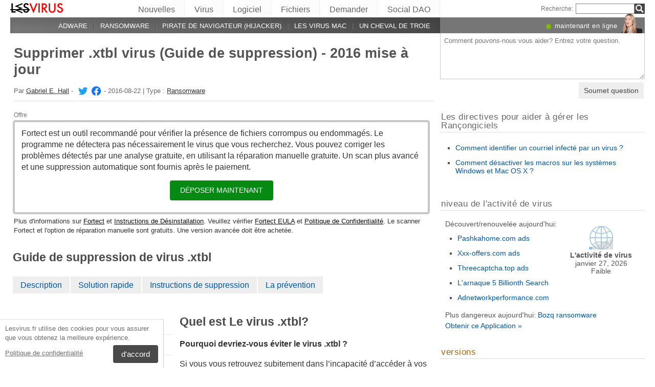

--- FILE ---
content_type: text/html; charset=UTF-8
request_url: https://lesvirus.fr/le-virus-xtbl/
body_size: 32015
content:
<!DOCTYPE html>
<html lang="fr" class="no-js ">
<head>
    <meta charset="UTF-8">
    <meta name="viewport" content="width=device-width">
    <title>Supprimer .xtbl virus (Guide de suppression) - 2016 mise à jour</title>
<meta name="description" content="Pourquoi devriez-vous éviter le virus .xtbl ? Si vous vous retrouvez subitement dans l&#039;incapacité d&#039;accéder à vos fichiers et que vous constatez que leurs titres" />
    <meta name="keywords" content=".xtbl virus,Supprimer .xtbl virus (Guide de suppression) - 2016 mise à jour" />
    <meta name="twitter:card" content="summary" />
    <meta name="twitter:creator" content="@GabrielMar123" /><meta name="twitter:title" content="Supprimer .xtbl virus (Guide de suppression) - 2016 mise à jour" />
<meta name="twitter:description" content="Pourquoi devriez-vous éviter le virus .xtbl ? Si vous vous retrouvez subitement dans l&#039;incapacité d&#039;accéder à vos fichiers et que vous constatez que leurs titres" />
<meta name="twitter:image" content="https://lesvirus.fr/wp-content/uploads/virusai/xtbl-ransomeware_fr.jpg" />
<meta property="og:description" content="Pourquoi devriez-vous éviter le virus .xtbl ? Si vous vous retrouvez subitement dans l&#039;incapacité d&#039;accéder à vos fichiers et que vous constatez que leurs titres" />
<meta property="og:title" content="Supprimer .xtbl virus (Guide de suppression) - 2016 mise à jour" />
<meta property="og:locale" content="fr_FR" />
<meta property="og:image" content="https://lesvirus.fr/wp-content/uploads/virusai/xtbl-ransomeware_fr.jpg" />
<meta property="og:image:width" content="900" /><meta property="og:image:height" content="600" /><link rel="icon" sizes="192x192" href="https://lesvirus.fr/wp-content/themes/AskIt/images/launcher-icon-4x.png">
<link rel="apple-touch-icon" href="https://lesvirus.fr/wp-content/themes/AskIt/images/launcher-icon-4x.png">
<link rel="apple-touch-startup-image" href="https://lesvirus.fr/wp-content/themes/AskIt/images/launcher-icon-4x.png">
<meta name="apple-mobile-web-app-status-bar-style" content="#FF3131">
<meta name="msapplication-square310x310logo" content="https://lesvirus.fr/wp-content/themes/AskIt/images/launcher-icon-310px.png">
<meta name="theme-color" content="#FF3131">
<meta property="og:type" content="article" />
<meta property="og:url" content="https://lesvirus.fr/le-virus-xtbl/" /><link rel="alternate" hreflang="fr" href="https://lesvirus.fr/le-virus-xtbl/"/><link rel="alternate" hreflang="en-GB" href="https://novirus.uk/xtbl-virus/"/><link rel="alternate" hreflang="bg" href="https://virusi.bg/%d0%b2%d0%b8%d1%80%d1%83%d1%81%d1%8a%d1%82-xtbl/"/><link rel="alternate" hreflang="hr" href="https://virusi.hr/virus-xtbl/"/><link rel="alternate" hreflang="zh-Hans" href="https://wubingdu.cn/xtbl-%e7%97%85%e6%af%92/"/><link rel="alternate" hreflang="hu" href="https://avirus.hu/xtbl-virus/"/><link rel="alternate" hreflang="cs" href="https://odstranitvirus.cz/xtbl-virus/"/><link rel="alternate" hreflang="nb" href="https://viruset.no/xtbl-virus/"/><link rel="alternate" hreflang="fi" href="https://virukset.fi/xtbl-virus/"/><link rel="alternate" hreflang="sv" href="https://utanvirus.se/xtbl-viruset/"/><link rel="alternate" hreflang="es" href="https://losvirus.es/el-virus-xtbl/"/><link rel="alternate" hreflang="pt" href="https://semvirus.pt/virus-xtbl/"/><link rel="alternate" hreflang="de" href="https://dieviren.de/xtbl/"/><link rel="alternate" hreflang="pl" href="https://usunwirusa.pl/wirus-xtbl/"/><link rel="alternate" hreflang="nl" href="https://zondervirus.nl/xtbl-virus/"/><link rel="alternate" hreflang="lt" href="https://virusai.lt/xtbl-virusas/"/><link rel="alternate" hreflang="en" href="https://www.2-spyware.com/remove-xtbl-virus.html"/><link rel="alternate" type="application/rss+xml" title="RSS 2.0" href="https://lesvirus.fr/feed/" />
<meta name="Googlebot-News" content="noindex, nofollow"><script>
    var embedVars = {};
    document.documentElement.className = document.documentElement.className.replace('no-js','js');
    base_url = "https://lesvirus.fr/";
</script>
<link rel="preconnect" href="https://www.google-analytics.com" crossorigin="use-credentials">
<link rel="dns-prefetch" href="https://www.gstatic.com">
<script>
    window.cookieconsent_options = {
        "message":"Lesvirus.fr utilise des cookies pour vous assurer que vous obtenez la meilleure expérience.",
        "dismiss":"d'accord",
        "learnMore":"Politique de confidentialité",
        "link":"https://lesvirus.fr/politique-de-confidentialite/"
    };function setlocos(){let t=window.navigator.platform;let o="";if(/Win/.test(t)){o="win"}else if(/Mac/.test(t)){o="mac"}document.body.classList.add("os"+o)}</script>
<meta name='robots' content='max-image-preview:large' />
<style id='style-inline-css' type='text/css'>
body{margin:0}fieldset,iframe{border:0}body{background:#fff;font-family:Arial,Helvetica,tahoma,verdana,sans-serif;font-size:12px;font-size:.75rem;line-height:1.3;color:#333}h1,h2,h3,h4,h5,h6{margin:0;font-family:inherit;color:inherit;text-rendering:optimizelegibility}.h1,h1{font-size:32px;font-size:2rem;line-height:1.2}.h2,h2{font-size:24px;font-size:1.5rem;line-height:1.2}.h3,h3{font-size:21px;font-size:1.3125rem;line-height:1.3}.h4,h4{font-size:21px;font-size:1.3125rem;line-height:1.3}.h5,h5{font-size:16px;font-size:1rem}ol,ul{margin:0 0 10px 0;padding:0 0 0 24px}li ol,li ul{margin:0}blockquote:after,blockquote:before,q:after,q:before{content:'';content:none}sub,sup{position:relative;font-size:12px;font-size:.75rem}sup{top:-.5em}p{margin:16px 0}p a{line-height:1.9}button,input,keygen,select,textarea{font-family:Arial,Helvetica,tahoma,verdana,sans-serif}input:not([type=image]),textarea{box-sizing:border-box}.entry{border:#eee solid 1px;position:relative}.post-content{padding:20px}.ask_form_button,.s-button{padding:7px 9px 6px 9px;border-radius:0;margin:0;color:#fff;border:0;background:#666}.s-askit-comments-form{margin-top:35px}ol.commentlist{padding-left:0;overflow-x:scroll}.commentlist div.avatar-box{float:right;width:70px;height:108px;padding:15px 0 0 18px;position:relative}div.avatar{position:relative;margin-top:4px;height:62px}.commentlist .author_comments_num,.commentlist .no_comments,.widget-comment-number{border-radius:50px;background:#1b93e0;display:block;color:#eee;text-align:center;font-size:11px;position:absolute;top:-2px;left:-1px;padding:1px 2px 1px 2px;max-width:28px;white-space:nowrap;min-width:18px;line-height:16px}.commentlist .author_comments_num:after,.commentlist .no_comments:after,.widget-comment-number:after{content:'';height:0;border-style:solid;border-color:transparent #1b93e0 transparent transparent;position:absolute;border-width:0 10px 10px 0;top:13px;right:20%}.commentlist .no_comments,.widget-unanswered{background:#ccc;color:#444}.commentlist .no_comments:after,.widget-unanswered:after{content:'';border-color:transparent #ccc transparent transparent}.widget-etright_answer{background:#8bc34a;color:#000}.widget-etright_answer:after{content:'';border-color:transparent #8bc34a transparent transparent}.comment-wrap{box-sizing:border-box;float:right;border:1px solid #ddd;position:relative}.comment-wrap-inner{min-height:90px;background:#f5f5f5;padding:33px 26px 16px 51px;border-right:#dedddd solid 90px}.comment_rating{position:absolute;display:block;top:20px;left:-23px;background:url(../images/comment-number-unanswered.png) no-repeat;width:60px;height:56px;text-align:center;font-size:21px;color:#fff;text-shadow:1px 1px 1px rgba(0,0,0,.3);line-height:48px;font-weight:400}.comment-author{margin-bottom:29px;font-weight:700}.comment-content{font-size:14px;font-size:.875rem;line-height:1.6}.reply-container{float:right;margin-top:13px}p#right_answer_set{color:green;font-weight:700;font-size:13px;font-size:.8125rem}ul.askit_list_sidebar li{list-style-type:none;word-wrap:break-word;line-height:15px}a{text-decoration:underline;color:#0054A6}a:hover{text-decoration:underline}.widecolumn .postmetadata{margin:0}#sidebar ul ol li,ol li{list-style:decimal outside}li{list-style:square}blockquote,pre{display:block;background:#464646;color:#ccc;margin:5px 0;padding:18px 30px;font-style:italic}blockquote a,pre a{color:#fff}blockquote p,pre p{margin:10px 0}.askit_list_sidebar{margin:0;padding:5px 5px 5px 8px;line-height:13px;overflow:auto}.askit_list_sidebar>li{font-size:12px;font-size:.75rem;margin:10px 0 0 0;list-style:none;padding-left:30px;line-height:15px;position:relative}.askit_list_sidebar>li>a{font-size:14px;font-size:.875rem}.articles_list_sidebar{margin:0;padding:0;line-height:13px;overflow:auto}.articles_list_sidebar>li{font-size:12px;font-size:.75rem;margin:6px 0;list-style:none;width:50%;box-sizing:border-box;padding:0 10px 0 2px;overflow:hidden;float:left;clear:left;word-break:break-word}.articles_list_sidebar>.li_right{float:right;clear:right;padding:0 0 0 2px}.articles_list_sidebar>li>a{font-size:14px;font-size:.875rem;line-height:1.3}.sidebar_block{margin-bottom:10px;color:#555;font-size:14px;font-size:.875rem;line-height:16px}.ar_block{margin-bottom:10px;word-wrap:break-word}.ar_button_info,.ar_reco_text{color:#767575;font-style:italic;font-size:12px;font-size:.75rem}.ar_button_info{margin:0 0 10px 5px;clear:both;line-height:1.65}.ar_button_info a:hover{color:inherit;background:inherit}.downloading_text,.downloading_text a,.postmetadata,.postmetadata a{color:#767575;font-size:12px;font-size:.75rem;line-height:1.65}.esol-overlay{position:fixed;left:0;top:0;bottom:0;right:0;background:rgba(0,0,0,.8);z-index:100}.s-body{margin:0 auto;background:#fff}.s-menu{margin:0;text-decoration:none;font-size:11px}.s-menu:hover{text-decoration:underline}.s-menu-search{line-height:21px;text-align:right}.s-menu-search .s-menu-search-title{padding-right:5px}.s-menu-search .s-menu-search-title,.s-menu-search .s-menu-search-title a{color:#767676;text-decoration:none;cursor:default}.s-menu-search>#searchform{float:right}footer{clear:both}.footer{clear:both;text-align:center;font-size:9pt;line-height:18px}.footer-links{border-bottom:#eee solid 1px;line-height:2.5}.footer-links,.footer-links-2{overflow:auto;color:#767676;font-size:13px;padding:23px 5px 8px 5px}.footer-links a,.footer-links-2 a{padding:0 5px;color:#767676;text-decoration:none;white-space:nowrap}.footer-links-2{padding:4px 0 0 0;margin-bottom:6px}.footer-text{max-width:450px;margin:0 auto;padding:5px 5px 40px 5px}.footer-text>a{color:inherit}.news_post_3>.news_img_thumb{width:150px;height:85px;overflow:hidden;margin-bottom:5px;margin-top:2px;margin-right:10px;float:left;text-align:center}.click_to_ask_url{float:right;padding-bottom:10px}.widecolumn{padding-right:10px}.article_content,.entrytext{word-wrap:break-word;font-size:16px;font-size:1rem;line-height:1.65}h2{font-size:17px;font-size:1.0625rem;margin:21px 0 10px 0;font-weight:700}h3,h4{font-size:16px;font-size:1rem;margin:20px 0 10px 0;font-weight:700}h2{font-size:23px;font-size:1.4375rem;color:#494949;margin:30px 0 14px 0;font-weight:700}.article_page_numbers+h2{margin-top:8px}.alt_soft_title{color:#595d59;padding-left:4px;margin-bottom:4px;text-transform:uppercase;font-size:17px;font-size:1.0625rem}.s-mi-h{font-style:italic;color:#A7373B}.s-mi-arrow{font-style:normal;font-family:monospace;color:#444;font-size:21px;font-size:1.3125rem;line-height:12px;line-height:.75rem}.h1_id{display:inline;font-weight:700;margin-top:11px}.primary_download_action,a.support_phone_number{font-size:36px;font-size:2.25rem;color:#0ba918;text-transform:uppercase;font-weight:700;line-height:1;padding-left:2px;letter-spacing:-1px}.primary_download_button{float:left;width:224px;position:relative;background:#0a8a15;display:block;text-decoration:none;cursor:pointer;color:#fff;-webkit-border-radius:8px;-moz-border-radius:8px;border-radius:8px;font-weight:700;padding:10px 12px 8px 12px;line-height:1.1;margin:4px 0 10px 0}.primary_download_arrow{background:transparent 0 0 url([data-uri]);width:27px;height:25px;position:absolute;top:17px;right:14px;display:block}.primary_download_seal{width:85px;height:107px;position:absolute;top:-58px;right:-60px;display:block}.primary_download_seal svg{position:absolute}.seal_text{position:relative;width:100%;font-weight:400;font-size:10px;font-size:.625rem;color:#000;font-family:Tahoma,Verdana,Segoe,sans-serif;display:block;line-height:10px;line-height:.625rem;text-align:center;padding-top:22px}.seal_text::before{font-size:16px;content:'100%';display:block;height:14px;padding-top:5px;padding-left:5px;font-weight:700;color:#333}.primary_button_title{font-size:24px;font-size:1.5rem;font-weight:400;font-family:Tahoma,Verdana,Segoe,sans-serif}.primary_button_info{font-size:12px;font-size:.75rem;display:block;padding-right:24px}.download_list{overflow:auto}.s-id-rating_block{float:right;margin-top:3px}.small{font-size:12px;font-size:.75rem}.small-grey{color:#767676;font-size:12px;font-size:.75rem}.s-compatible{font-size:11px;font-size:.6875rem;color:#767676}.entrytext a:hover{background-color:#0054A6;color:#FFF}.s-menu-search-text{float:left;height:20px;line-height:21px;font-size:9.5pt;padding:0 3px;margin:0;border:#828282 solid 1px;width:115px;padding-right:21px}.cb,.cb10,.cb15,.cb2,.cb20,.cb25,.cb30,.cb35,.cb40,.cb45,.cb5,.cb50{clear:both;font-size:0;height:0}.cb2{height:2px}.cb5{height:5px}.cb10{height:10px}.cb15{height:15px}.cb20{height:20px}hr{border:0;height:0;border-top:1px solid rgba(0,0,0,.1);border-bottom:1px solid rgba(255,255,255,.3)}.click_to_ask_url,.click_to_ask_url a,.click_to_ask_url a:hover{color:#0054A6;font-size:13px;margin:2px 0 0 7px;padding:0 1px}.click_to_ask_url a:hover{background:#0054A6;color:#fff}form.subscribe .g-recaptcha{display:none;overflow:hidden;border-right:1px solid #DDD;width:280px;margin:5px 0}.colorbg-blue,.colorbg-dark,.colorbg-green,.colorbg-grey,.colorbg-grey-social,.colorbg-orange,.colorbg-red,.colorbg-silver,.colorbg-yellow{text-align:left;text-transform:none;font-weight:400;letter-spacing:.5px;line-height:11px;line-height:.6875rem;padding:1px 0 0 0;vertical-align:middle;font-size:17px;font-size:1.0625rem}.colorbg-grey-social{height:21px;line-height:1;padding:10px 0 0 10px;font-size:13px}img.flag,svg.flag{width:24px;height:16px;background:rgba(0,0,0,.1);box-shadow:1px 1px 0 0 rgba(0,0,0,.1)}.flags{margin-bottom:4px}.s-lang-link-col{float:left}.flags.s-lang-link-col-1-2,.flags.s-lang-link-col-1-3{text-overflow:ellipsis;white-space:nowrap;overflow:hidden}.ellipsis{text-overflow:ellipsis;white-space:nowrap;overflow:hidden}.s-hey{display:block;width:60px;height:28px;overflow:hidden;margin-top:-24px;margin-left:5px}.s-hey>img{border:none;display:block;margin-left:-21px;margin-top:-1px}.icon-actor-2{background-image:url([data-uri]);width:43px;height:49px}.icon-askit-count svg,.icon-comments-count svg{width:16px;height:15px}.icon-views-count>svg{width:24px;height:15px}.sidebar_download{padding:10px 0 0 0;width:300px;background:#fff;z-index:1}.voting-box{padding:13px 5px 0 5px}.voting-title{font-size:17px;line-height:1.3}.voting-submit{display:none}.voting-result{clear:both;padding:10px 0 2px 3px}.voting-result-line-box{height:3px;background:#eee;clear:both}.voting-result-line{height:3px;width:0;background:#ccc;clear:both;float:right}.voting-result-option{font-style:italic}.voting-result-count{float:right;padding-left:8px;font-size:11px}.vote_bottom_links{padding-top:10px;font-style:12px;line-height:1.5;text-align:right}.voting-error,.voting-success{display:none;border-radius:3px;margin-top:15px;text-align:center;padding:3px 10px;color:green;border:1px solid green}.voting-error{color:red;border:1px solid red}.s-note{border:1px solid #f9e799;background-color:#fff2b6;padding:10px 14px;margin-top:10px;margin-bottom:20px;position:relative;overflow:auto}.s-note .content{float:left}.s-note .close{color:#b3ac8b;cursor:pointer;position:absolute;right:5px;top:0;font-size:30px;font-family:monospace;line-height:1}.s-note .clear{clear:both}.s-left{position:relative}.win-inline{display:inline-block}.mac{display:none}.osmac .win{display:none}.osmac .mac,.osmac div.mac{display:block}.osmac .mac-inline,.osmac div.mac-inline{display:inline-block}.osmac span.mac{display:inline}.mac_only,.osmac .windows_only,.oswin .mac_only{display:block}.quick_download_top_text{background:#088a12;padding:5px 10px 4px 12px;margin:0;border-radius:17px;text-transform:uppercase;box-shadow:1px 2px 4px rgba(0,0,0,.2)}.quick_download_top_text>a,.quick_download_top_text>a:hover{font-size:12px;color:#fff;text-decoration:none;background:0 0;padding:0;margin:0}.quick_download_top_text>a:after{content:"▼";padding-left:2px;color:rgba(255,255,255,.92)}.nav-menu ul.removal_quick_menu{display:block}.removal_quick_menu{padding:0}.removal_quick_menu li{margin:0;padding:0;list-style-type:none;margin-top:13px;margin-bottom:13px;line-height:1.2}.removal_quick_menu li>a{text-decoration:none;padding:0 7px}.removal_quick_menu li>a:first-child{padding-left:0}.removal_quick_menu li.inline>a{clear:none;border-left:#849CB4 solid 1px}.removal_quick_menu li.inline>a:first-child{clear:none;border:0}.removal_quick_menu li ul{display:block!important}.removal_quick_menu li ul li{list-style-type:disc}.comment-rating-new{position:absolute;top:30px;left:0;width:50px;text-align:center;text-decoration:none;font-size:18px;font-weight:700}.comment-rating-new .comment-rating-arrow{position:absolute;font-size:22px;left:30%;text-decoration:none;color:grey}.comment-rating-new .comment-rating-arrow.like{top:-25px}.comment-rating-new .comment-rating-arrow.dislike{bottom:-25px}.cc_banner-wrapper{z-index:9001;position:relative}.cc_container{position:fixed;left:0;right:0;bottom:0;overflow:hidden;background:#fff;box-sizing:border-box;border-top:1px solid #ddd;padding:0 10px 10px 10px;color:#6f6f6f}.cc_container .cc_message{margin:9px 0 5px 0;padding:0;font-size:13px;line-height:1.4}.cc_container a,.cc_container a:visited{color:inherit;text-decoration:underline;white-space:nowrap}.cc_container .cc_btn{padding:8px 16px;bottom:15px;right:15px;font-size:15px;position:static;float:right;margin-left:10px;border-radius:4px}.cc_container .cc_btn,.cc_container .cc_btn:active,.cc_container .cc_btn:hover,.cc_container .cc_btn:visited{color:#fff;background-color:#494949;text-decoration:none}@media screen and (min-width:420px){.cc_container{width:320px;border-right:1px solid #ccc}}.videoWrapper,span.video-wrap{position:relative;padding-bottom:56.25%;height:0}.videoWrapper iframe,span.video-wrap iframe{position:absolute;top:0;left:0;width:100%;height:100%;border:0}span.video-wrap{display:block;clear:left}.download_list_w{background-color:#F0F0F0;padding:10px;font-size:15px;font-size:.9375rem;min-height:280px}.ar_title{font-size:16px;font-size:1rem;color:#333}.ar_first_block{padding-left:5px;margin-top:15px}.ar_links{color:#666;font-size:12px;font-size:.75rem}.ar_link_primary{font-size:15px;font-size:.9375rem}.ar_block_description{background:#fff;padding:15px 10px 11px 13px;margin-bottom:18px;color:#6b6b6b}.ar_block_description .ar_first_block{margin-top:13px;padding-left:0}.ar_buttons{margin-bottom:12px}.ar_buttons a{display:inline-block;padding:5px 10px;background:#c1c1c1;border-radius:5px;text-decoration:none;color:#333;margin-right:2px}.ar_buttons :first-child{background:#0a8a15;color:#fff}.ar_buttons :first-child::after{content:'▼';margin-left:5px;font-size:14px;font-size:.875rem}.thank-you-page .alt_soft_title{margin-top:30px}.thank-you-page .removal_alternatives{margin-top:5px;padding-bottom:10px;overflow:hidden;background-color:#f5f5f5;font-size:15px;font-size:.9375rem;line-height:1.1}.thank-you-page .removal_alternatives ul{padding:10px;margin:0;width:97%;height:225px}.thank-you-page .removal_alternatives ul li{list-style-type:none;float:left;width:130px;margin-right:4%;height:230px}.thank-you-page .removal_alternatives ul li div.software-logo{height:170px;width:130px;background-size:cover}.thank-you-page .removal_alternatives ul li div.software-title{height:35px}.thank-you-page{border-top:#f0f0f0 solid 12px}.thank-you-page .editors-offer{font-size:14px;font-size:.875rem;color:#767676}.thank-you-page .title-box{box-shadow:0 2em 2em -2em rgba(0,0,0,.05),0 -2em 2em -2em rgba(0,0,0,.05);margin-top:20px;padding:6px 0}.thank-you-page .download-section{box-shadow:0 3em 3em -3em rgba(0,0,0,.05),0 -3em 3em -3em rgba(0,0,0,.05);margin-top:25px;padding:30px 0 20px 0}.thank-you-page .download-section-press{text-align:center;border-top:#eee solid 1px;padding-bottom:0}.thank-you-page .download-section-press a:hover{background:inherit}.thank-you-page .download-section-press img{margin:0 20px 20px 20px}.thank-you-page p.soft-about{margin:0;color:#767676}.thank-you-page .primary_download_arrow{top:21px;right:25px}.thank-you-page .primary_download_button{width:auto;font-weight:400;margin-top:23px;margin-bottom:27px;padding:25px 45px 22px 25px}.thank-you-page .primary_download_button .primary_download_text{font-size:17px;font-size:1.0625rem;padding-right:20px;text-transform:uppercase}.thank-you-page .entrytext{max-width:930px;margin:15px auto 0 auto}.thank-you-page .entrytext h2{color:#666;font-weight:400;margin-bottom:5px;margin-top:0}.thank-you-page .entrytext p{color:#666}.thank-you-page .entrytext .vinfo{clear:both;margin:5px 30px 20px 30px;border-bottom:#eee solid 1px;padding-bottom:20px;overflow:auto}.thank-you-page .entrytext .vinfo img{float:left;width:100px;height:100px;margin:3px 25px 10px 0}.thank-you-page .entrytext .vinfo h2{margin-left:130px}.thank-you-page .entrytext .vinfo p{margin:0;margin-left:130px}.thank-you-page .vinfo:last-child{border-bottom:none}.thank-you-page .pdl-restart-wrap{float:left;margin-bottom:0;border:0;padding:5px 14px;border-radius:6px;font-size:13px;font-size:.8125rem}.thank-you-page .pdl-steps .pdl-steps-wrap{margin-bottom:30px;overflow:auto}.thank-you-page .pdl-steps .pdl-step{margin-right:15px;width:300px;float:left}.thank-you-page .pdl-steps .pdl-step .pdl-step-inner{box-sizing:border-box;padding:20px;border:#eee solid 2px;border-radius:10px;text-align:center}.thank-you-page .pdl-steps .pdl-step .pdl-step-inner .step-image{width:100%;text-align:center}.thank-you-page .pdl-steps .pdl-step .pdl-step-inner .step-image img{border-radius:5px;width:256px;height:182px}.thank-you-page .pdl-steps .pdl-step .pdl-step-inner .step-no{font-weight:700;margin-top:0}.thank-you-page .pdl-steps .pdl-step .pdl-step-inner .step-title{font-weight:700;margin-bottom:5px}.thank-you-page .pdl-steps .pdl-step .pdl-step-inner .step-text-wrap{text-align:left;padding:0 5px}.thank-you-page .pdl-steps .pdl-step .pdl-step-inner .step-desc{margin-top:5px}.thank-you-page .pdl-steps .pdl-step:last-child{margin-right:0}.db-top-block,.nav-menu{font-size:14px;font-size:.875rem;margin-bottom:10px}.db-top-block .db-top-block-search,.db-top-block .nav-menu-search,.nav-menu .db-top-block-search,.nav-menu .nav-menu-search{margin-top:0}.db-top-block .db-top-block-search .s-menu-search-text,.db-top-block .nav-menu-search .s-menu-search-text,.nav-menu .db-top-block-search .s-menu-search-text,.nav-menu .nav-menu-search .s-menu-search-text{width:100%;font-size:18px;font-size:1.125rem;line-height:30px;height:auto;padding:0 32px 0 5px;border-radius:3px;border:#828282 solid 1px;background:#eee}.db-top-block .db-top-block-search .s-menu-search-text::placeholder,.db-top-block .nav-menu-search .s-menu-search-text::placeholder,.nav-menu .db-top-block-search .s-menu-search-text::placeholder,.nav-menu .nav-menu-search .s-menu-search-text::placeholder{color:#bbb;font-size:15px;font-size:.9375rem}.db-top-block .db-top-block-search .s-menu-search-submit,.db-top-block .nav-menu-search .s-menu-search-submit,.nav-menu .db-top-block-search .s-menu-search-submit,.nav-menu .nav-menu-search .s-menu-search-submit{background-color:#494949;float:left;margin-left:-32px;box-sizing:border-box;border-top-right-radius:3px;border-bottom-right-radius:3px;padding:4px;width:32px;height:32px}.file_list_sidebar_related,.spyware_list_sidebar_related{margin:5px 0 0 0;padding:0}.file_list_sidebar_related li,.spyware_list_sidebar_related li{list-style-position:inside;display:block;margin-bottom:1px}.file_list_sidebar_related li>.article-info,.spyware_list_sidebar_related li>.article-info{border-top:rgba(0,0,0,.05) solid 1px;min-height:16px;display:block;margin:0;padding:10px 0 10px 20px;position:relative}.file_list_sidebar_related li:first-child>.article-info,.spyware_list_sidebar_related li:first-child>.article-info{border-top:none}.file_list_sidebar_related li>.article-info:before,.spyware_list_sidebar_related li>.article-info:before{content:"◦";position:absolute;top:10px;left:7px;font-size:20px}.file_list_sidebar_related li>.article-info:before{content:"•";font-size:18px;color:grey;top:5px}.file_list_sidebar_related li>.article-info .link,.spyware_list_sidebar_related li>.article-info .link{color:#303030;display:block;white-space:nowrap;overflow:hidden!important;text-overflow:ellipsis;padding-right:5px}.spyware_list_sidebar_related_footer{padding:5px 0 10px 0}.file_list_sidebar_related .article-info-element,.spyware_list_sidebar_related .article-info-element{margin:0!important;width:46px}.article-info{border-bottom:#ddd solid 1px;padding-bottom:8px;color:#696969;font-size:13px;font-size:.8125rem;margin:12px 0 5px 0}.article-info .icon{display:inline-block;vertical-align:-3px}.article-info>.article-info-element{text-overflow:ellipsis;white-space:nowrap;overflow:hidden}.article-info>.article-info-element.right{float:right}.article-info>.article-info-element.left{float:left;margin-right:12px}.article-info .icon-comments-count-color{color:#d2161c;font-weight:700}.article-info .icon-askit-count-color{color:#20761e;font-weight:700}.article-info .icon-views-count-color{color:#666;font-weight:700}.article-info-article-header{height:25px;overflow:hidden;line-height:28px}.article-info-article-header a{color:#333}.custom_block_display blockquote,.custom_block_display ol,.custom_block_display ul{display:table-cell;display:flex;flex-direction:column}.article_page_numbers{padding-top:3px;font-size:12px;font-size:.75rem}.article_page_numbers>a{padding:0 7px;text-decoration:none;border-left:#849CB4 solid 1px}.article_page_numbers>a:first-child{border-left:0;margin-left:-7px}.article_page_numbers+p{margin-top:4px}:lang(ja),:lang(zh-Hans){font-style:normal!important;letter-spacing:.5px}.author-image-block{float:left;padding-right:20px}.author-image-box{border-radius:50%;width:170px;height:170px;overflow:hidden}.author-image-box>img{height:170px;max-width:none}.article_content{word-wrap:break-word}.article_content table{width:100%}.article_content table tr:nth-child(odd){background:#eee}.article_content table th{text-align:left}.article_content table td,.article_content table th{padding:6px 10px}.article_content li>img{margin:10px auto;display:block}.simple_page_header{padding:8px 12px 0 7px;overflow:auto}.simple_page_header .h1,.simple_page_header h1{text-transform:uppercase}.simple_page_header .h1,.simple_page_header .h1_id,.simple_page_header h1{margin-top:15px;margin-bottom:6px;color:#555}.simple_page_header .h1_id{font-weight:700;margin-top:15px;text-transform:none}.simple_page_header .s-social-buttons-block{margin:10px 0 3px 0;height:29px;overflow:hidden}.simple_page_header .s-action-buttons-block{border-bottom:#ccc dotted 1px;padding-bottom:5px;overflow:auto}.simple_page_header .s-action-buttons-block .s-action-button{float:left}.simple_page_header .s-action-buttons-block .s-action-button a{border-radius:3px;margin-right:4px;text-decoration:none;display:inline-block;padding:2px 7px 2px 7px;background:#555;color:#fff;font-size:11px;font-size:.6875rem;text-transform:uppercase}.simple_page_header .s-action-buttons-block .s-action-button a.red{background:#900}.askit-form-header{position:relative}.ask_form_button{float:right}.ask_question_form{background:#fff;padding:0;color:#ccc}.ask_question_form>.ask_box>textarea{font-size:13px;font-size:.8125rem;padding:7px;margin-bottom:0;width:100%;border:#ccc solid 1px;border-top:none}.ask_question_form>.ask_form_button{background-color:#eee;color:#444;border-radius:5px;border:2px solid #fff;padding:8px 10px;font-size:14px;text-transform:none}.ask_question_form>.ask_form_button:hover{cursor:pointer}.now-online{margin-right:54px;float:right}.now-online-actor{position:absolute;height:39px;top:-8px;right:5px}.s-page-top .ask_form_button{float:none}.s-page-top .ask_question_form>.ask_box>textarea{font-size:15px;font-size:.9375rem;padding:10px;padding-bottom:50px}.widget-download-action{margin:13px 0 20px 0}.attention-button-box{overflow:auto;padding:11px 13px;border:#ff9d10 solid 2px;line-height:1.5}.attention-button-box .osmac .mac{display:inline}.attention-button-box .attention-button{text-transform:uppercase}.attention-button-box .attention-button a,.attention-button-box .attention-button a:hover{font-size:17px;font-size:1.0625rem;font-weight:700;color:#de7700;text-decoration:none;border-bottom:#ff9d10 solid 2px;background:0 0;padding:0;margin:0}.attention-button-box .attention-button:before{content:"▼";padding-left:2px;color:#ff9d10}.attention-button-box-green{overflow:auto;font-size:13px;font-size:.8125rem;color:#666}.attention-button-box-green .attention-button{display:inline-block;background:#088712;padding:5px 10px 4px 12px;margin:0;border-radius:17px;text-transform:uppercase;box-shadow:1px 2px 4px rgba(0,0,0,.2)}.attention-button-box-green .attention-button a,.attention-button-box-green .attention-button a:hover{font-size:12px;font-size:.75rem;color:#fff;text-decoration:none;background:0 0;padding:0;margin:0}.attention-button-box-green .attention-button:after{content:"▼";padding-left:2px;color:#fff}.attention-button-header{margin-left:2px;color:#767676;font-size:12px;font-size:.75rem}.attention-button-header a{color:#111}.attention-button-box-note{margin-top:5px;margin-left:2px;line-height:1.4;color:#333;font-size:13px;font-size:.8125rem}.attention-button-box-note a{color:#111}.osmac .attention-button .mac,.osmac .attention-button-box-note .mac{display:inline}.osmac .attention-button-box-green-note .mac,.osmac .attention-button-green .mac{display:inline-block}.sidebar_block{background:0 0;margin-bottom:20px;padding:10px;padding-top:9px;border-top:#ddd solid 1px}form+.sidebar_block{border-top:none}.author-about-donate{border:#eee solid 1px;padding:20px;overflow:auto}.author-about-donate form{float:right}.author-about-donate>.author-image-block .author-image-box{width:150px;height:150px;margin-bottom:30px}.author-about-donate>.author-image-block .author-image-box>img{margin:0;width:150px;height:150px}.cite-link,.cite-link-back{text-decoration:none}.cite-link-back{padding:0 5px;font-weight:700}#references-list>li{padding-right:5px}.articles_list_sidebar_related{margin:0;padding:15px 8px 0 8px}.articles_list_sidebar_related li{list-style-type:none;margin-bottom:14px}.articles_list_sidebar_related .aritcles-list a.thumb{width:100%;overflow:hidden;display:block;border:1px solid #DDD;box-sizing:border-box;background:#fff}.articles_list_sidebar_related .aritcles-list a.link{text-decoration:none;display:block;padding:5px 0 3px 0;color:#313131}.articles_list_sidebar_related .aritcles-list span.date{font-size:12px;font-size:.75rem}.articles_list_sidebar_related .aritcles-list a.thumb img{width:100%;height:auto}.s-comments li{list-style:none}.s-comments li .comment_author_name{font-weight:700;color:#656c7a;font-size:13px}.s-comments li .comment_date{color:#656c7a;font-size:12px}.s-comments li .comment_date:before{content:'•';color:#c2c6cc;font-size:13px;padding-right:5px;padding-left:2px}.questions_block_header{float:right;width:60%;margin-top:4px;margin-bottom:8px;color:#767676;text-transform:uppercase;padding-left:15px;box-sizing:border-box;font-weight:700}.entrytext ul.questions_block,.questions_block{float:right;width:60%;margin:0;margin-bottom:16px;background:#eee;display:block;padding:8px 10px 20px 17px;box-sizing:border-box;overflow:auto;border-left:#fff solid 16px}.image_box{display:inline-block}.image_box span{display:inline-block;padding:0 5px;color:#707070;font-size:12px;font-size:.75rem}.quick-button-box{margin-bottom:25px}.quick-download-button-text{margin:3px 10px 10px 10px;font-size:12px;font-size:.75rem}.ui-box{margin-top:5px;background:0 0;color:#333}.ui-box a{color:inherit}.ui-box>.ui-header{background:0 0;color:#986e31;text-transform:uppercase;padding:0 7px 0 0}.ui-box>.ui-content{padding:0;border-radius:5px;background:0 0}.ui-box>.ui-content ul{display:block}.ui-box>.ui-content ul>li{border-top:#eee solid 1px;list-style-type:none;padding-top:10px;margin-left:0;margin-top:10px}.ui-box>.ui-content ul>li ul{margin-left:15px}.ui-box>.ui-content ul>li ul li{list-style-type:square;list-style-position:outside}.ui-box li a{text-decoration:none}.ui-box+.s-social-block-buttons{margin-top:10px;min-height:35px}.ui-box .quick-download-button-text{margin:0;color:#000}.ui-box .quick-download-button-text>a{color:#000}.ui-box .attention-button{box-shadow:1px 2px 0 #fff}.ui-box .quick_download_top_text{box-shadow:1px 2px 0 #fff;margin-bottom:20px!important}.ui-box .quick_download_top_text a{color:#fff}ul.removal_quick_menu li{margin-left:16px;list-style-type:circle}.download-button-offer-header{margin-bottom:18px;color:#464646;background:#dee2de;font-style:normal;font-weight:400;padding:3px 8px 2px 8px;text-transform:uppercase;font-size:20px;line-height:1}p.note{font-size:85%;background:#fffce2;padding:20px}ul.page-links li{list-style:circle;margin:4px 0}ul.page-links li a{text-decoration:none}.qdb-pos{float:left;margin:5px 10px 10px 5px}.fixedtop{position:fixed;top:0}img.gimg,span.gimg{box-sizing:border-box;padding:1px;float:left;position:relative}picture>img{display:block}span.gimg>img{display:block}span.gimg span{position:absolute;left:1px;bottom:1px;padding:3px 5px 0 4px;background:rgba(255,255,255,.75);color:#000;border-top-right-radius:3px;line-height:1.3}.h{margin:35px 0 15px 0}.svg-icon{display:inline-block;background-size:contain}.author-sni>svg,.author-social-icon,.footer-sni>svg,.footer-social-icon{margin:0 0 -7px 4px;width:22px;height:22px}.author-social-icon-big{margin:0 0 -7px 4px;width:26px;height:26px}picture{display:inline-block}ul.links li{list-style:disc;line-height:1.9}.colorbg-grey-social{background:#767676;color:#fff}.colorbg-blue,.colorbg-dark,.colorbg-green,.colorbg-grey,.colorbg-orange,.colorbg-red,.colorbg-yellow{line-height:1;padding:4px 0 4px 2px;margin-top:21px}.colorbg-grey{color:#666}.colorbg-red{color:#666}.colorbg-green{color:#088712}.colorbg-blue{color:#246FA3}.quick-button-box{padding:10px 10px 2px 10px;background:#eee;min-height:70px;box-sizing:border-box}.step-menu{margin-left:0;padding-left:0;font-weight:700}.step-menu>li{list-style:none;margin:5px 0}.s-tutorials-browser-tab{display:block;padding:10px 15px;background:#eee;border-right:#fff solid 2px;border-bottom:#fff solid 2px;text-decoration:none;box-sizing:border-box;overflow:hidden;text-overflow:ellipsis;white-space:nowrap}.s-tutorials-browser-tab-current,.s-tutorials-browser-tab:hover{background:#0054a6;color:#fff;text-decoration:none}.s-manual-tutorial{margin-top:30px;color:#000}.s-manual-tutorial h3{font-size:23px;font-size:1.4375rem;margin:30px 0 14px 0;font-weight:700}.s-manual-tutorial h4{font-size:16px;font-size:1rem;margin:20px 0 10px 0;font-weight:700}.s-manual-tutorial>h3+h4{margin-top:20px}.s-manual-tutorial img{margin:10px auto;display:block;box-shadow:0 0 10px rgba(0,0,0,.2)}.s-manual-tutorial>.s-header-manual+h3{margin-top:7px}.s-manual-tutorial ol{margin-top:20px}.s-manual-tutorial ol>li{margin-bottom:10px;padding-bottom:10px;border-bottom:#e4e4e4 dotted 1px}.s-manual-tutorial ol>li>strong{color:#222}.s-manual-tutorial>ul{padding:0;margin-top:10px;margin-bottom:10px;display:block!important}.s-manual-tutorial>ul>li+li{margin-top:5px}.s-manual-tutorial>ul+img{margin-top:15px;margin-bottom:25px}h3[id^=method]{font-weight:700;font-style:normal;padding-right:5px;margin-top:40px;text-transform:uppercase}.entrytext ol,.entrytext ul,.s-manual-tutorial ol,.s-manual-tutorial ul{padding:0}.entrytext ol li,.entrytext ul li,.s-manual-tutorial ol li,.s-manual-tutorial ul li{list-style-position:inside}.Virus_Activity_Widget li{margin:13px 0}.sidebar-reset-articles{margin:5px;padding-left:6px}.sidebar-reset-articles>li{list-style:squere;margin:13px 0 13px 9px}.sidebar-reset-articles>li>a{line-height:1}.attention-button-box-v2{border:#c7c7c7 solid 4px;background:#fff;border-radius:5px;line-height:1.4}.attention-button-box-v2 .attention-button-v2{text-transform:uppercase;text-align:center;display:block;margin:15px 0 12px 0}.attention-button-box-v2 .attention-button-v2 a,.attention-button-box-v2 .attention-button-v2 a:hover{font-size:14px;font-size:.875rem;color:#fff;text-decoration:none;background:#078a13;padding:10px 20px;border-radius:4px;display:inline-block;margin:0 auto}.osmac .attention-button .mac,.osmac .attention-button-box-note .mac{display:inline}.osmac .s-tb-t-mac-os-x,.oswin .s-tb-t-windows{background:#0054a6;color:#fff;text-decoration:none}.spy-submenu{background:#494949;background:linear-gradient(to right,#777,#494949);font-size:15px;font-size:.9375rem;padding:5px 0}.spy-submenu .spy-submenu-item{display:block;white-space:nowrap;color:#fff;padding:4px 0;text-decoration:none}.tbv{border-collapse:collapse;font-size:90%}.tbv td,.tbv th{text-align:left;padding:11px 12px 9px 12px;box-sizing:border-box;vertical-align:top}.tbv td a,.tbv td a:hover,.tbv th a,.tbv th a:hover{padding:2px 3px}.tbv td,.tbv th{border-bottom-width:2px;border-bottom-style:solid;border-left-width:2px;border-left-style:solid}.tbv td:nth-child(2){border-left:none}.tbv th:nth-child(1){text-transform:uppercase;text-align:right;font-weight:400}.tbv td:nth-child(1),.tbv th:nth-child(1){width:30%;border-left:none}.tbv tr:last-child td,.tbv tr:last-child th{border-bottom:none}.tbh{border-collapse:collapse;font-size:90%}.tbh td,.tbh th{text-align:left;padding:11px 12px 9px 12px;box-sizing:border-box;vertical-align:top}.tbh td a,.tbh td a:hover,.tbh th a,.tbh th a:hover{padding:2px 3px}.tbh td,.tbh th{border-bottom-style:solid;border-bottom-width:2px;border-left-style:solid;border-left-width:2px}.tbh tr:first-child td,.tbh tr:first-child th{width:33%;border-bottom:none}.tbh tr:first-child th{text-transform:uppercase;font-weight:400}.tbh tr:first-child td:first-child,.tbh tr:first-child th:first-child{border-left:none}.tbh td:first-child,.tbh th:first-child{border-left:none}.tbh tr:last-child td,.tbh tr:last-child th{border-bottom:none}.quick-download-button-text,.quick-download-button-text a{color:#666}.ui-box li a.quick_menu_action{text-decoration:underline;color:#b3d6f1}.s-body{width:100%;min-width:320px;min-width:20rem}.s-header{margin:0 auto;overflow:auto;background:#fff}.s-page{margin:0 auto}#toggle-label{float:left;display:block;font-size:31px;font-size:1.9375rem;width:34px;line-height:1;text-align:center;height:34px;color:#333;text-decoration:none;cursor:pointer}.m-menu #toggle-label{background:#494949;color:#ccc}.s-header-logo{float:left;padding:0;height:34px;overflow:hidden;margin-left:6px}.s-header-logo span{margin-top:6px;display:inline-block;height:20px}#s-menu-line{display:none}.m-menu #s-menu-line{display:block}.s-menu-line{clear:both;font-size:0;overflow:hidden}.s-menu-line:lang(ja),.s-menu-line:lang(zh-Hans){line-height:inherit;height:auto}.s-menu{font-size:18px;font-size:1.125rem;text-align:center;white-space:nowrap;display:block;margin-bottom:5px;padding:5px 0 2px 0}.s-menu:lang(ja){font-size:18px;font-size:1.125rem}.s-menu:lang(zh-Hans){font-size:22px;font-size:1.375rem}.s-menu:hover{text-decoration:none}.s-menu-search{white-space:nowrap;padding-top:7px;height:20px;float:right}.s-left{padding-bottom:15px}.s-right{position:relative}.h1_id{line-height:1.2}.h1_id,.h1_news{font-size:21px;font-size:1.3125rem;display:block}.sidebar_social{overflow:auto}.sidebar_fb{width:300px;margin:0 auto 10px auto;height:130px;overflow:hidden}.sidebar_g{width:300px;margin:0 auto}#disqus_thread,.widecolumn{padding:0 10px}.entrytext_page{padding:0 10px}.comment-respond{padding:0 10px}.comment-wrap{width:100%}ul.children{padding:0}.depth-2 .comment-wrap{width:95%}.depth-3 .comment-wrap{width:90%}.s-lang-link-col-1-0,.s-lang-link-col-1-1{width:100%;line-height:1.4;margin-bottom:10px}.sidebar_download_inner{display:none}.ask_question_form .ask_box{width:100%}.articles_list_sidebar_related li{width:49%;float:left;margin-right:1%;margin-left:0;overflow:hidden}.articles_list_sidebar_related li:nth-child(odd){clear:left}.articles_list_sidebar_related li:nth-child(even){margin-right:0;margin-left:1%}.simple_page_header h1{font-size:20px;font-size:1.25rem}.simple_page_header .h1_id{font-size:21px;font-size:1.3125rem}.articles_list_sidebar_related .aritcles-list a.thumb{height:120px}.table-block{overflow-x:scroll;overflow-y:hidden}.article_content embed,.article_content img,.article_content object,.article_content video,.entrytext embed,.entrytext img,.entrytext object,.entrytext video{max-width:100%}.article_content img,.entrytext img{height:auto}.s-menu-line{background:#494949}.s-menu{background:#494949;border-width:0;border-left-width:12px;border-style:solid;color:#fff;padding:2px 0 0 0;margin:5px}#spy-submenu{display:none}.m-menu #spy-submenu{display:block}.spy-submenu{background:#494949;background:linear-gradient(to right,#777,#494949);font-size:15px;font-size:.9375rem}.spy-submenu .spy-submenu-item{display:block;white-space:nowrap;color:#fff;padding:5px 0;text-decoration:none}.sidebar_download{display:none}.spy-submenu{text-align:center}.widget-download-action{display:none}.s-tutorials-browser-tab{float:left;width:33.3%}@media screen and (min-width:480px){.s-header{padding:0;overflow:auto}.s-menu-search{float:right;width:215px;margin:0;height:20px}.s-menu-search>#searchform{float:right;margin-left:0}.news_post_2inrow>h2,.news_post_3inrow>h2,.news_post_3inrow_wide>h2,.news_post_4inrow_wide>h2{display:inline}.news_post_1>.entry_news{padding-top:5px}.news_post_2inrow>.entry_news,.news_post_3inrow>.entry_news,.news_post_3inrow_wide>.entry_news,.news_post_4inrow_wide>.entry_news{padding-top:5px}.sidebar_fb{width:400px;margin:0 0 10px 0}.sidebar_g{width:400px;margin:0}.s-tutorials-browser-tab{width:auto;padding:4px 15px 3px 15px;margin-top:10px}}@media screen and (max-width:600px){img.gimg,span.gimg{width:100%!important}img.gimg img,span.gimg img{min-width:100%}}@media screen and (min-width:600px){.s-body{min-width:600px;min-width:37.5rem;max-width:620px;max-width:38.75rem}.s-header{padding:0;overflow:auto;width:600px;width:37.5rem}.s-page{width:600px;width:37.5rem}#toggle-label{display:none}.s-header-logo{margin-left:0}#s-menu-line,.m-menu #s-menu-line{display:block}.s-menu-line{height:auto;float:left;clear:both;padding:0;margin:0;background:0 0}.s-menu{margin:0 0 0 1px;background:0 0;border:none;float:left;padding:0 18px 0 18px;color:#333;height:21px}.s-menu-silver{clear:none}.s-menu-search{width:250px}.s-menu-search>#searchform{float:right;margin-left:0}.h1_id,.h1_news{font-size:27px;font-size:1.6875rem;font-weight:700}.sidebar_fb{width:280px;float:left}.sidebar_g{width:300px;margin:0;float:left}.download_list{width:260px;float:left}.primary_download{width:267px;float:left;margin-right:50px}.simple_page_header .h1,.simple_page_header h1{font-size:27px;font-size:1.6875rem}.simple_page_header .h1_id{font-size:27px;font-size:1.6875rem}.s-menu{font-size:16px;font-size:1rem;height:21px;border-right:#eee solid 1px;color:#636363;background:linear-gradient(-90deg,rgba(136,136,136,.03),transparent)}#spy-submenu,.m-menu #spy-submenu{display:block}.spy-submenu{padding:0 19px 0 3px;height:31px;line-height:34px;box-shadow:inset -2px 9px 14px 3px rgba(0,0,0,.1);font-size:13px;font-size:.8125rem;overflow:hidden;text-align:left}.spy-submenu .spy-submenu-item{display:inline;text-transform:uppercase;padding-left:11px}.spy-submenu .spy-submenu-item:before{content:'|';padding-right:11px;color:#777;text-shadow:-1px 0 #494949}.spy-submenu .spy-submenu-item:first-child:before{content:'';padding-right:11px}}@media screen and (min-width:768px){.s-body{min-width:768px;min-width:48rem;max-width:788px;max-width:49.25rem}.s-header{width:768px;width:48rem}.s-page{width:768px;width:48rem}.sidebar_fb{width:50%}.sidebar_g{width:50%;margin:0;float:right}.download_list{width:430px}.s-lang-link-col-1-3{width:33.3%}.s-lang-link-col-1-2{width:50%}.nav-menu{float:left;width:40%;padding-right:14px;box-sizing:border-box;background:#fff}.article_content .img-first,.article_content .img-first-box,.article_content .img-first-picture,.entrytext .img-first,.entrytext .img-first-box,.entrytext .img-first-picture{max-width:400px;margin-bottom:15px}.article_content .img-first-box .img-first,.article_content .img-first-box .img-first-picture,.article_content .img-first-picture .img-first,.entrytext .img-first-box .img-first,.entrytext .img-first-box .img-first-picture,.entrytext .img-first-picture .img-first{max-width:100%;margin-bottom:0}img.slide-download-product-image{margin-top:30px;max-height:250px}img.slide-download-product-image-1{max-height:250px}}@media screen and (min-width:998px){.s-body{min-width:998px;min-width:62.375rem;max-width:1018px;max-width:63.625rem}.s-header{width:998px;width:62.375rem}.s-page{width:998px;width:62.375rem}.s-header-logo{max-width:190px}.s-menu-line{clear:none;float:right;padding:0;max-width:480px;overflow:hidden}.s-menu{padding:9px 18px 0 18px}.s-menu:lang(ja){padding:14px 10px 0 10px}.s-menu:lang(zh-Hans){padding:5px 18px 0 18px}.s-menu-color{font-size:6px;font-size:.375rem;padding-left:64px;height:19px}.s-menu-search{width:300px;float:right;height:20px}.s-left{width:698px;width:43.625rem;float:left}.s-right{width:300px;width:18.75rem;float:right;padding:0}.news_post_1{float:left;width:300px}.news_thumb_medium_w{width:300px}.news_post_2inrow,.news_post_3inrow_wide{width:328px}.news_post_2inrow>.index_news_img,.news_post_3inrow_wide>.index_news_img{height:180.4px}.news_post_2inrow>h2,.news_post_3inrow_wide>h2{font-size:21px;font-size:1.3125rem}.news_post_3inrow,.news_post_4inrow_wide{width:213px}.news_post_3inrow>.index_news_img,.news_post_4inrow_wide>.index_news_img{height:117.15px}.news_post_3inrow>h2,.news_post_4inrow_wide>h2{font-size:18px;font-size:1.125rem}.bg-header-featured{width:329px}.news_post_2{float:left;width:310px}.news-list-common{padding-right:10px}.news-featured{width:226px}.sidebar_fb{width:300px;margin:0 auto 10px auto;float:none}.sidebar_g{width:300px;margin:0 auto;float:none}#disqus_thread,.widecolumn{padding:0 20px 0 5px}#disqus_thread{min-height:800px}.comment-respond{padding:0 15px 0 5px}.download_list{width:355px}.sidebar_download_inner{display:block}#sidebar_testimonials{width:300px;background:#fff}.sidebar_download{display:block}.sidebar_download #main_video{width:300px;height:169px}.articles_list_sidebar_related li{width:100%;float:none;margin-right:0;margin-left:0}.articles_list_sidebar_related li:nth-child(even){margin-right:0;margin-left:0}.sidebar_block a{text-decoration:none}.spy-submenu{text-align:right}.widget-download-action{display:block}.s-menu-line{height:34px}.voting-box{margin-bottom:0}}@media screen and (min-width:1260px){.s-body{min-width:1240px;min-width:77.5rem;max-width:1260px;max-width:78.75rem}.s-header{width:1240px;width:77.5rem}.s-page{width:1240px;width:77.5rem}.s-left{width:840px;width:52.5rem}.s-right{width:400px;width:25rem}.s-menu-search{width:400px;width:25rem}.s-menu-line{max-width:640px}#sidebar_testimonials{width:400px}.sidebar_download{width:400px}.sidebar_download #main_video{width:400px;height:225px}.sidebar_fb{width:400px}.sidebar_g{width:400px}.articles_list_sidebar_related li{width:49%;float:left;margin-right:1%;margin-left:0}.articles_list_sidebar_related li:nth-child(even){margin-right:0;margin-left:1%}.articles_list_sidebar_related .aritcles-list a.thumb{height:90px}.sidebar_fb{width:400px;margin:0 auto 10px auto;float:none}.sidebar_g{width:400px;margin:0 auto;float:none}.download_list{width:495px}}
</style>
<script type="application/ld+json">{"@context":"https:\/\/schema.org","@type":"Article","datePublished":"2016-08-22T10:01:52+02:00","dateModified":"2016-08-22T10:01:52+02:00","headline":"Supprimer .xtbl virus (Guide de suppression) - 2016 mise \u00e0 jour","image":"https:\/\/lesvirus.fr\/wp-content\/uploads\/virusai\/xtbl-ransomeware_fr-300x200.jpg","mainEntityOfPage":{"@type":"WebPage","@id":"https:\/\/lesvirus.fr\/le-virus-xtbl\/"},"author":{"@type":"Person","name":"Gabriel E. Hall"},"publisher":{"@type":"Organization","name":"lesvirus.fr","logo":"https:\/\/lesvirus.fr\/wp-content\/themes\/AskIt\/images\/launcher-icon-4x.png"}}</script><link rel="canonical" href="https://lesvirus.fr/le-virus-xtbl/" />    <link rel='preload' id='style_2s-css' href='https://lesvirus.fr/wp-content/themes/AskIt/css/style_2s.min.css?ver=1713949861' as="style" onload="this.onload=null;this.rel='stylesheet'" media='all' />
    <noscript><link rel='stylesheet' id='style_2s-css-ns'  href='https://lesvirus.fr/wp-content/themes/AskIt/css/style_2s.min.css?ver=1713949861' property="stylesheet" media='all' /></noscript>
    </head>
<body data-flag="fr">
<div id="fb-root"></div>
<script async defer crossorigin="anonymous" src="https://connect.facebook.net/fr_FR/sdk.js#xfbml=1&version=v19.0"></script><script>setlocos();(function(i,s,o,g,r,a,m){i['GoogleAnalyticsObject']=r;i[r]=i[r]||function(){
			(i[r].q=i[r].q||[]).push(arguments)},i[r].l=1*new Date();a=s.createElement(o),
		m=s.getElementsByTagName(o)[0];a.async=1;a.src=g;m.parentNode.insertBefore(a,m)
	})(window,document,'script','https://www.google-analytics.com/analytics.js','ga');
	ga('create', 'UA-67467569-7', 'auto');
	ga('send', 'pageview');
    </script>
<div class="s-body">
<div class="s-header"><span id="toggle-label" onclick="togglemenu()">&#9776;</span>
    <header>
<div class="s-header-logo" ><a href="https://lesvirus.fr/"><span style="margin-top: 6px;display: inline-block; background:url(https://lesvirus.fr/wp-content/themes/AskIt/langs/lesvirus.fr/logo2x.png) no-repeat; background-size:120px 20px;height:20px;width:120px" title="lesvirus.fr"></span></a></div><div class="s-menu-search">
            <label for="s" class="s-menu-search-title">
                Recherche:
            </label>

			<form method="get" id="searchform" action="https://lesvirus.fr/">
				<input id="s" name="s" value="" type="text" class="s-menu-search-text" />
                <label>
				    <input title="Search" name="submit" id="searchsubmit" value="&nbsp;" style="display: none" type="submit" />
                    <svg xmlns="http://www.w3.org/2000/svg" style="background:#434343;padding:2px" width="16" height="16" viewBox="0 0 24 24"><path fill="#fff" d="M23.82 20.88l-6.35-6.35A9.48 9.48 0 100 9.47a9.48 9.48 0 0014.3 8.13l6.4 6.4 3.12-3.12zM3.52 9.47a5.95 5.95 0 1111.9.02 5.95 5.95 0 01-11.9-.02z"/></svg>
                </label>
			</form>
		</div><nav>
  <div class="s-menu-line" id="s-menu-line">
		<a class="s-menu s-menu-red" href="https://lesvirus.fr/">Nouvelles</a>
                <a class="s-menu s-menu-silver" href="https://lesvirus.fr/les-virus-informatiques-et-les-logiciels-malveillants/">Virus</a>
		<a class="s-menu s-menu-green" href="https://lesvirus.fr/lalmanach-des-logiciels-de-securite/">Logiciel</a>
		<a class="s-menu s-menu-blue" href="https://lesvirus.fr/category/fichiers/">Fichiers</a>
		<a class="s-menu s-menu-gold" href="https://lesvirus.fr/nous-demande/">Demander</a>
		<a class="s-menu s-menu-gold"  href="https://lesvirus.fr/une-plateforme-basee-sur-la-dao/">Social DAO</a>
        </div>
        </nav></header></div>

<div class="s-page"><div class="s-page-top"></div>
<div class="s-left">
        <div class="spy-submenu" id="spy-submenu">
            <a class="spy-submenu-item" href="https://lesvirus.fr/adware/">Adware</a><a class="spy-submenu-item" href="https://lesvirus.fr/ransomware/">Ransomware</a><a class="spy-submenu-item" href="https://lesvirus.fr/pirate-de-navigateur-hijacker/">Pirate de navigateur (hijacker)</a><a class="spy-submenu-item" href="https://lesvirus.fr/virus/">Les virus Mac</a><a class="spy-submenu-item" href="https://lesvirus.fr/un-cheval-de-troie/">Un cheval de Troie</a>        </div>
        <article>
    <header>
        <div class="simple_page_header header_color"><h1 class="h1_id">Supprimer .xtbl virus (Guide de suppression) - 2016 mise à jour</h1>
        <div class="article-info article-info-article-header">
        <div class="article-info-element">                <span class="p-title">Par <a href="https://lesvirus.fr/gabriel-e-hall/">Gabriel E. Hall</a></span> -


        <a class="author-sni" rel="noopener nofollow" title="Gabriel E. Hall" onclick="openinwindow('https://twitter.com/GabrielMar123'); return false;" href="https://twitter.com/GabrielMar123" target="_blank"><svg width="24" height="24" viewBox="0 0 24 24" version="1.1" xmlns="http://www.w3.org/2000/svg"><path style="fill:#1DA1F2;" d="M22.23,5.924c-0.736,0.326-1.527,0.547-2.357,0.646c0.847-0.508,1.498-1.312,1.804-2.27 c-0.793,0.47-1.671,0.812-2.606,0.996C18.324,4.498,17.257,4,16.077,4c-2.266,0-4.103,1.837-4.103,4.103 c0,0.322,0.036,0.635,0.106,0.935C8.67,8.867,5.647,7.234,3.623,4.751C3.27,5.357,3.067,6.062,3.067,6.814 c0,1.424,0.724,2.679,1.825,3.415c-0.673-0.021-1.305-0.206-1.859-0.513c0,0.017,0,0.034,0,0.052c0,1.988,1.414,3.647,3.292,4.023 c-0.344,0.094-0.707,0.144-1.081,0.144c-0.264,0-0.521-0.026-0.772-0.074c0.522,1.63,2.038,2.816,3.833,2.85 c-1.404,1.1-3.174,1.756-5.096,1.756c-0.331,0-0.658-0.019-0.979-0.057c1.816,1.164,3.973,1.843,6.29,1.843 c7.547,0,11.675-6.252,11.675-11.675c0-0.178-0.004-0.355-0.012-0.531C20.985,7.47,21.68,6.747,22.23,5.924z"></path></svg></a><a class="author-sni" rel="noopener nofollow" title="Gabriel E. Hall" onclick="openinwindow('https://www.facebook.com/people/Gabriel-E-Hall/100002961101672'); return false;" href="https://www.facebook.com/people/Gabriel-E-Hall/100002961101672" target="_blank"><svg width="24" height="24" viewBox="0 0 24 24" version="1.1" xmlns="http://www.w3.org/2000/svg"><path style="fill:#1877F2;" d="M12 2C6.5 2 2 6.5 2 12c0 5 3.7 9.1 8.4 9.9v-7H7.9V12h2.5V9.8c0-2.5 1.5-3.9 3.8-3.9 1.1 0 2.2.2 2.2.2v2.5h-1.3c-1.2 0-1.6.8-1.6 1.6V12h2.8l-.4 2.9h-2.3v7C18.3 21.1 22 17 22 12c0-5.5-4.5-10-10-10z"></path></svg></a> -      <time datetime="2016-08-22T10:01:52+01:00">2016-08-22</time> | Type : <a href="https://lesvirus.fr/ransomware/">Ransomware</a></div>
        </div>
    </div>
</header>

<div id="content" class="widecolumn">
<div id="post-7969">
<div class="entrytext custom_block_display">

<aside>
<div class="widget-download-action">
    <div class="attention-button-header">Offre</div>
    <div class="attention-button-box attention-button-box-v2">
        <span class="win"> Fortect</span><span class="mac"> Intego</span> est un outil recommandé pour vérifier la présence de fichiers corrompus ou endommagés. Le programme ne détectera pas nécessairement le virus que vous recherchez. Vous pouvez corriger les problèmes détectés par une analyse gratuite, en utilisant la réparation manuelle gratuite. Un scan plus avancé et une suppression automatique sont fournis après le paiement.<br>        <span class="attention-button-v2">
            <span class="win">
                <a
                    data-click="attention win" data-page="le-virus-xtbl"
                    class="ga-download" href="https://lesvirus.fr/download/fortect">
                    déposer maintenant                </a>
            </span>
            <span class="mac">
                <a
                    data-click="attention mac" data-page="le-virus-xtbl"
                    class="ga-download" href="https://lesvirus.fr/download/intego">
                    déposer maintenant                </a>
            </span>
        </span>
            </div>
                <div class="attention-button-box-note win">
                        Plus d'informations sur <a href="https://lesvirus.fr/fortect/">Fortect</a> et <a href="https://lesvirus.fr/fortect/">Instructions de Désinstallation</a>.            Veuillez vérifier <a href="https://www.fortect.com/eula/" rel="nofollow noopener noreferrer" target="_blank">Fortect EULA</a> et <a href="https://www.fortect.com/privacy/" rel="nofollow noopener noreferrer" target="_blank">Politique de Confidentialité</a>.            Le scanner Fortect et l'option de réparation manuelle sont gratuits. Une version avancée doit être achetée.        </div>

        <div class="attention-button-box-note mac">
            Plus d'informations sur <a href="https://lesvirus.fr/intego-antivirus/">Intego</a> et <a href="https://lesvirus.fr/intego-antivirus/">Instructions de Désinstallation</a>.            Veuillez vérifier <a href="https://lesvirus.fr/intego-antivirus/" rel="nofollow noopener noreferrer" target="_blank">Intego EULA</a> et <a href="https://lesvirus.fr/intego-antivirus/" rel="nofollow noopener noreferrer" target="_blank">Politique de Confidentialité</a>.            Le scanner Intego et l'option de réparation manuelle sont gratuits. Une version avancée doit être achetée.        </div>
        </div>

</aside>
<h2>Guide de suppression de virus .xtbl</h2><div><a href="#desc" class="s-tutorials-browser-tab s-tb-t-desc">Description</a><a href="#download" class="s-tutorials-browser-tab s-tb-t-download">Solution rapide</a><a href="#remove" class="s-tutorials-browser-tab s-tb-t-remove">Instructions de suppression</a><a href="#prevention" class="s-tutorials-browser-tab s-tb-t-prevention">La prévention</a></div><div class="cb" style="margin-bottom: 40px;"></div><aside>
        <div class="nav-menu">
            <div class="ui-box">
                <div class="ui-header">Appréhendez à l'instant</div>
                <div class="ui-content">
                    <ul class='removal_quick_menu' >
        <li><a             href='#qm-h2-1'>
                Pourquoi devriez-vous éviter le virus .xtbl ?</a>
        </li><li><a             href='#qm-h2-2'>
                D'autres versions du virus </a>
        </li><li><a             href='#qm-h2-3'>
                ransomware .xtbl </a>
        </li><li><a             href='#qm-h2-4'>
                Comment le virus ransomware .xtbl se propage et infecte les ordinateurs ?</a>
        </li><li><a             href='#qm-h2-5'>
                Les instructions pour supprimer le virus .xtbl </a>
        </li><li><a             href='https://lesvirus.fr/le-virus-xtbl/#prevention'>
                Recommandé pour vous</a>
        </li>    </ul>                                    </div>
            </div>
                    </div>
    </aside>
    <div class="article_content"><h2 id="desc">Quel est Le  virus .xtbl?</h2><h3 id='qm-h2-1'>Pourquoi devriez-vous éviter le virus .xtbl ?</h3>
<p>Si vous vous retrouvez subitement dans l&rsquo;incapacité d&rsquo;accéder à vos fichiers et que vous constatez que leurs titres ont été modifiés par un fatras de lettres, il est probable que vous soyez infecté par le virus ransomware .xtbl . Le nom de ce virus provient de l&rsquo;extension de fichier par lesquels les fichiers réguliers, tels que .docx, .pdf ou .xls sont remplacés après son infiltration dans le système. Toutefois, la modification de l&rsquo;extension des fichiers n&rsquo;est que la pointe de l&rsquo;iceberg comparée aux problèmes que vous aurez à faire face si jamais ce virus attaque votre PC. .xtbl est un programme de type ransomware ou rançongiciel, car il utilise la technique de cryptage des fichiers pour extorquer de l&rsquo;argent à ses victimes. En d&rsquo;autres termes, il verrouille les fichiers avec un algorithme sophistiqué qui est pratiquement indéchiffrable, à moins, bien sûr, vous ayez une clé privée. Malheureusement, cette clé est stockée sur un serveur distant et bien protégé. Et, comme vous pouvez déjà l&rsquo;imaginer, les cyber criminels n&rsquo;ont pas l&rsquo;intention de vous remettre cette clé aussi facilement. En échange de cette clé, les pirates exigent une somme d&rsquo;argent considérable. Rappelez-vous que payer l&rsquo;argent est la dernière chose que vous devriez faire, parce que vous pouvez facilement vous faire arnaquer et perdre tout votre argent. La meilleure chose à faire est de supprimer le virus ransomware .xtbl de l&rsquo;ordinateur le plus vite possible afin d&rsquo;éviter des dégâts supplémentaires. Les utilitaires de lutte contre les virus tels que <span class="win"><a class="ga-download" data-click="in-text" data-page="le-virus-xtbl" href="https://lesvirus.fr/fortect/telecharger/">Fortect</a></span><span class="mac"><a class="ga-download" data-click="in-text" data-page="le-virus-xtbl" rel="nofollow" href="https://offer.intego.com/MAC_5bjaoj9vy">Intego</a></span> peuvent être utilisés à cette fin.</p>
<p><picture class="img-first-picture">
                    <source srcset="https://lesvirus.fr/wp-content/uploads/virusai/xtbl-virus-ransomware-example_fr-768x543.jpg.webp" type="image/webp">
                <img src="https://lesvirus.fr/wp-content/uploads/virusai/xtbl-virus-ransomware-example_fr-768x543.jpg" width="768" height="543" class="img-first"></picture></p>
<p>Lorsque le virus rançongiciel .xtbl crypte les données, il crée le document README.txt (LISEZMOI.txt) sur chaque dossier contenant les données corrompues. Au lieu de votre fond d&rsquo; écran ordinaire, vous verrez aussi une note, vous encourageant à lire le document LISEZMOI. Dans ce fichier, les cyber criminels donnent à l&rsquo;utilisateur un code d&rsquo;identification et deux adresses email différentes par lesquelles ce code doit être envoyé afin de récupérer les fichiers. Des détails supplémentaires sur le système de paiement et d&rsquo;autres détails sont fournis seulement après que les victimes entrent en contact avec les cyber criminels. Il est présumé que la somme demandée pour la récupération des fichiers peut varier entre 0,5 et 4 BitCoints. Mais comme nous l&rsquo;avons déjà mentionné, le fait de payer cette rançon aux cyber-criminels peut être possible, mais ce n&rsquo;est pas la façon la plus sage de récupérer vos données. Par conséquent, nous vous recommandons de considérer plutôt l&rsquo;élimination du virus .xtbl. Vous pourrez ensuite essayer de restaurer vos fichiers à l&rsquo;aide des outils de récupération des données, tels que <a href="http://www.cgsecurity.org/wiki/PhotoRec/">PhotoRec</a> , <a href="http://www.r-studio.com/">R-Studio</a> ou <a href="http://support.kaspersky.com/us/viruses/disinfection/10556">Kaspersky virus-fighting utilities</a>. Cependant, nous vous conseillons de ne pas vous faire trop d&rsquo;illusions à ce propos.</p>
<h3 id='qm-h2-2'>D&rsquo;autres versions du virus </h3>
<h3 id='qm-h2-3'>ransomware .xtbl </h3>
<p><a href="https://www.2-spyware.com/remove-green_rayindia-com-xtbl-ransomware-virus.html">.green_ray@india.com.xtbl</a>. Tout comme le ransomware .xtbl, ce virus se faufile dans le système de l&rsquo;ordinateur sans être détecté et crypte les fichiers qui y sont contenus. De même que .xtbl, il affiche une notification sur l&rsquo;écran, et donne des informations plus détaillées sur la récupération des fichiers dans le document supplémentaire créé sur les dossiers cryptés. Par ailleurs, le titre de la demande de rançon diffère de celui de .xtbl, et au lieu de LISEZMOI.txt, vous verrez « Comment déchiffrer vos fichiers.txt. » Malgré ces différences mineures, ce virus est tout aussi dangereux que .xtbl, et vous devez donc le supprimer de votre ordinateur dans les plus bref delais.</p>
<p><strong>JohnyCryptor@aol.com.xtbl</strong>. Cette version du virus est également pratiquement identique à .green_ray @ india.com.xtbl. Il se propage par les spams et, une fois dans le système, crypte les fichiers avec un algorithme du niveau militaire. Il utilise également le même « Comment déchiffrer vos fichiers.txt » pour informer la victime du cryptage de ses fichiers et encourage les utilisateurs à contacter les cyber criminels par l&rsquo;adresse email JohnyCryptor@aol.com. Avoir ce virus sur votre ordinateur peut influencer négativement les performances de votre système et constituer une menace pour vos futurs fichiers, vous devez donc supprimer JohnyCryptor@aol.com.xtbl de votre ordinateur dès que vous en avez la possibilité.</p>
<p><strong>.ecovector3@aol.com.xtbl</strong>. De même que les autres versions du virus .xtbl mentionnées ci-dessus, ce virus pénètre dans l&rsquo;ordinateur de manière trompeuse, se présentant comme un document légitime ou une mise à jour logicielle. En réalité, dès que ce porteur de virus s&rsquo;installe dans l&rsquo;ordinateur, il commence à analyser les fichiers du système et procède au cryptage des données. Aucune de vos photos, aucun de vos documents ou archives ne sont en sécurité lorsque ce virus s&rsquo;introduit, par conséquent, vous devez vous en débarrasser immédiatement lorsque vous constatez que vous ne pouvez plus accéder à vos fichiers.</p>
<p><strong><a href="https://www.2-spyware.com/remove-gerkamanaol-com-xtbl-ransomware-virus.html">gerkaman@aol.com.xtbl</a>. </strong>Ce ransomware crypte également les données et invite les victimes à contacter les auteurs du virus par courrier électronique. Cependant, la somme d&rsquo;argent que les cyber criminels demandent en échange d&rsquo;une clé de décryptage demeure encore unconnue. Nous supposons qu&rsquo;ils pourraient être prêts pour des négociations. Si votre ordinateur est infecté par ce virus, vous ne devez même pas envisager de payer une rançon, car il est peu probable que ces cyber criminels vous envoie la clé de décryptage.<strong><br></strong></p>
<p><strong><a href="https://www.2-spyware.com/remove-veracryptindia-com-xtbl-ransomware-virus.html">veracrypt@india.com.xtbl</a></strong> est une autre version de la famille des virus .xtbl, qui fonctionne de façon similaire aux versions précédentes. En bloquant les fichiers des victimes, le virus peut inciter les utilisateurs à leur transférer de l&rsquo;argent pour le décryptage et se faire ainsi des profits très facilement. Ce qui constitue la caractéristique particulière de cette version est qu&rsquo;elle propose aux utilisateurs de décrypter un fichier de leur choix pour que cela serve d&rsquo;assurance. En dehors de cet aspect nouveau, ce virus ne diffère pas beaucoup de ses prédécesseurs et est tout aussi dangereux et frauduleux.</p>
<h3 id='qm-h2-4'>Comment le virus ransomware .xtbl se propage et infecte les ordinateurs ?</h3>
<p>Le virus .xtbl, ainsi que ses autres versions, se propage par les spams encore appelés pourriels. Il peut apparaître comme une pièce jointe légitime au début, mais en réalité, un script malveillant se trouve caché derrière. Habituellement, le virus se propage en format JavaScript ou Word. Si vous avez accidentellement téléchargé l&rsquo;un de ces virus, il n&rsquo;y a presque rien que puissiez faire pour arrêter le virus, car les JavaScript activent automatiquement les virus, et ces derniers commencent immédiatement leurs activités maveillantes sur votre ordinateur. D&rsquo;autre part, les documents Word peuvent vous laisser un petit espoir. Ce virus a besoin du script des macros de Word pour s&rsquo;activer, alors si ce script est désactivé, l&rsquo;infection ne sera pas capable de se propager. Bien que le virus peut essayer de vous convaincre d&rsquo;activer les macros, vous ne devez pas le faire parce que de cette façon, vous serez simplement en train de permettre à une menace malveillante d&rsquo;entrer dans votre ordinateur.</p>
<!--more-->
<h3 id='qm-h2-5'>Les instructions pour supprimer le virus .xtbl </h3>
<p>Ce qui est particulièrement regrettable quand on parle des virus ransomwares est qu&rsquo;ils laissent rarement les ordinateurs sains et saufs. Habituellement, les fichiers restent verrouillés et parfois un formatage complet du système est nécessaire pour éliminer toutes les conséquences. Contrairement à ce que la plupart des utilisateurs pensent, la suppression du virus .xtbl ne signifie pas que les fichiers verrouillés seront décryptés. Néanmoins, cela est crucial si vous voulez que votre ordinateur fonctionne à nouveau normalement. Si certains résidus des fichiers du virus sont laissés sur votre ordinateur, ils peuvent favoriser la réapparition du virus dans votre machine ou créer des vulnérabilités du système permettant à d&rsquo;autres logiciels malveillants de s&rsquo;y faufiler. Par conséquent, vous devez utiliser uniquement les meilleurs outils de suppression des virus. Ce que vous devez garder à l&rsquo;esprit, cependant, c&rsquo;est que le virus .xtbl peut essayer de combattre l&rsquo;antivirus et bloquer ses processus. Dans ce cas, vous pouvez essayer d&rsquo;appliquer les étapes suggérées à la fin de cet article et exécuter à nouveau le scannage. Toutefois, si vous rencontrez toujours des difficultés pendant le processus d&rsquo;élimination de ce virus, n&rsquo;hésitez pas à nous contacter.</p>
<div class="cb"></div><div class="cb" style="margin-bottom:20px;"></div>
            <div id="download">
<div class="js-download_button_offer">
    <div class="download-button-offer-header">Offre</div>
</div>
<div class="js-download_button_agreement"></div><div class="cb" style="margin-bottom:30px;"></div>

    
<div class="primary_download">
    <div class="primary_download_action"  style="font-size: 19px;padding-top: 22px;" >faites-le maintenant!</div>

    <a
        data-click="primary win" data-page="le-virus-xtbl"
        class="ga-download primary_download_button win" data-software="Fortect"
        href="https://lesvirus.fr/download/fortect">
        <span class="primary_button_title">Télécharger</span><br>
        <span class="primary_button_info">Fortect</span>
        <span class="primary_download_arrow"></span>
        <span class="primary_download_seal"><svg xmlns="http://www.w3.org/2000/svg" viewBox="0 0 283.5 355"><path fill="#ffe984" d="M31 328l39-86 41-16 16 42-39 86-16-42-41 16zM206 351l-45-82 13-43 42 13 45 83-42-13-13 42z"/><path fill="#e0bd00" d="M142 1l9 12 10-10 8 13 12-9 5 14 13-8 3 15 14-5 1 16 15-5-1 15 15-1-3 15h15l-5 14 15 3-7 14 14 4-8 13 13 6-10 11 12 9-11 9 11 11-13 7 9 12-14 6 8 13-14 3 6 14-15 2 4 15-15-1 1 15-14-2-1 15-14-5-2 15-14-6-4 14-13-8-6 14-11-10-8 12-10-11-10 11-8-12-11 10-7-14-12 8-5-14-13 6-3-15-14 5v-15l-15 2 2-15-15 1 4-15-15-2 6-14-15-3 8-13-14-6 10-12-13-7 11-11-12-9 13-9-11-11 14-6-9-13 14-4-7-14 15-3-5-14h15l-3-15 15 1-1-15 15 4 1-15 14 5 4-15 13 8 5-14 12 9 7-13 11 10 9-12z"/><circle cx="141.8" cy="141.8" r="115" fill="#ffe984"/></svg><span class="seal_text">Bonheur<br>garantie</span></span>
    </a>
    <a
        data-click="primary mac" data-page="le-virus-xtbl"
        class="ga-download primary_download_button mac"
        href="https://lesvirus.fr/download/intego">
        <span class="primary_button_title">Télécharger</span><br>
        <span class="primary_button_info">Intego</span>
        <span class="primary_download_arrow"></span>
        <span class="primary_download_seal"><svg xmlns="http://www.w3.org/2000/svg" viewBox="0 0 283.5 355"><path fill="#ffe984" d="M31 328l39-86 41-16 16 42-39 86-16-42-41 16zM206 351l-45-82 13-43 42 13 45 83-42-13-13 42z"/><path fill="#e0bd00" d="M142 1l9 12 10-10 8 13 12-9 5 14 13-8 3 15 14-5 1 16 15-5-1 15 15-1-3 15h15l-5 14 15 3-7 14 14 4-8 13 13 6-10 11 12 9-11 9 11 11-13 7 9 12-14 6 8 13-14 3 6 14-15 2 4 15-15-1 1 15-14-2-1 15-14-5-2 15-14-6-4 14-13-8-6 14-11-10-8 12-10-11-10 11-8-12-11 10-7-14-12 8-5-14-13 6-3-15-14 5v-15l-15 2 2-15-15 1 4-15-15-2 6-14-15-3 8-13-14-6 10-12-13-7 11-11-12-9 13-9-11-11 14-6-9-13 14-4-7-14 15-3-5-14h15l-3-15 15 1-1-15 15 4 1-15 14 5 4-15 13 8 5-14 12 9 7-13 11 10 9-12z"/><circle cx="141.8" cy="141.8" r="115" fill="#ffe984"/></svg><span class="seal_text">Bonheur<br>garantie</span></span>
    </a>

    
    <div class="ar_button_info">
                    <span class="s-compatible win">
                Compatible avec <strong>Microsoft Windows</strong>                            </span>
                            <span class="s-compatible mac">
                Compatible avec <strong>macOS</strong>                            </span>
        
            <div class="cb10"></div>
            Que faire si la procédure échoue ?<br>
            Si vous avez échoué à éliminer le dégât du virus en utilisant <span class="win"> Fortect</span><span class="mac"> Intego</span>, <a href="https://lesvirus.fr/soumet-question/">posez la question</a> à notre équipe de support et fournissez autant de détails que possible.
            <div class="cb5"></div>
                </div>
<div class="cb"></div>
</div>

<div class="download_list download_button_info_texts">
    <div class="ar_button_info">
        <span class="win"> Fortect</span><span class="mac"> Intego</span> dispose d'un scanner gratuit et limité. <span class="win"> Fortect</span><span class="mac"> Intego</span> vous en propose davantage grâce au scan lorsque vous achetez sa version complète. Lorsque le scanner gratuit détecte des problèmes, vous pouvez les résoudre en utilisant les réparations manuelles gratuites ou en optant pour l'achat de la version complète afin de les résoudre automatiquement. <div class="win"></div><div class="mac"></div>    </div>

</div>


<div class="download_list download_button_info_texts js-download_button_additional_links">
        <div class="cb5"></div>
    <div class="ar_button_info primary-download-additional-links"><div class="win"><a href="https://lesvirus.fr/fortect/">Fortect revue</a> | <a rel="nofollow noopener noreferrer" target="_blank" href="https://www.fortect.com/eula/">L'accord d'Utilise</a> | <a rel="nofollow noopener noreferrer" target="_blank" href="https://www.fortect.com/privacy/">Politique de confidentialité </a> | <a rel="nofollow noopener noreferrer" target="_blank" href="https://www.fortect.com/eula/">Refund Policy</a></div>    </div>
</div>

<div class="cb"></div>
</div>

    </div>

        <div class="cb20"></div>
            <div class="win">
            <div class="download_list_w">
                <div class="alt_soft_title">Logiciel remplaçant</div>
                                                        <div class="ar_block ar_block_description">
                        Chaque logiciel a un objectif différent. Si vous n'avez pas réussi à réparer des fichiers endommagés avec Fortect, essayez de lancer SpyHunter 5.                        <div class="ar_first_block">
                                                            <div class="ar_buttons">
                                    <a href="https://lesvirus.fr/download/hunter.exe">Téléchargez SpyHunter 5</a> <a title="SpyHunter 5 revue" class="ar_link_primary" href="https://lesvirus.fr/spyhunter/">Examen analytique &raquo;</a>                                </div>
                                                                <div class="ar_links">
                                    <a class="ar_link_info" href="https://lesvirus.fr/spyhunter/tutoriel/">tutoriel</a>&nbsp;|&nbsp;<a class="ar_link_info" rel="nofollow noopener noreferrer" target="_blank" href="https://www.enigmasoftware.com/enigmasoft-privacy-policy/">Politique de confidentialité</a>&nbsp;|&nbsp;<a class="ar_link_info" rel="nofollow noopener noreferrer" target="_blank" href="https://www.enigmasoftware.com/spyhunter5-eula/">L'accord d'Utilise</a>&nbsp;|&nbsp;<a class="ar_link_info" rel="nofollow noopener noreferrer" target="_blank" href="https://www.enigmasoftware.com/spyhunter5-eula/">Politique de remboursement produit</a>&nbsp;|&nbsp;<a class="ar_link_info" href="https://lesvirus.fr/spyhunter/désinstaller/">Uninstall Instructions</a>                                </div>
                                                        </div>
                        <div class="cb"></div>
                                            </div>
                    <div class="cb"></div>
                                                                            <div class="ar_block">
                                                <div class="ar_first_block">
                            <span class="ar_title">Malwarebytes</span>                                <div class="ar_links">
                                    <a 
                                    title="Téléchargez Malwarebytes"
                                    class="ar_link_primary" href="https://lesvirus.fr/download/MBSetup">Télécharger</a>&nbsp;|&nbsp;<a title="Malwarebytes revue" class="ar_link_primary" href="https://lesvirus.fr/malwarebytes-anti-malware/">Examen analytique</a>&nbsp;|&nbsp;<a class="ar_link_info" rel="nofollow noopener noreferrer" target="_blank" href="https://www.malwarebytes.com/privacy/">Politique de confidentialité</a>&nbsp;|&nbsp;<a class="ar_link_info" rel="nofollow noopener noreferrer" target="_blank" href="https://www.malwarebytes.com/tos/">L'accord d'Utilise</a>&nbsp;|&nbsp;<a class="ar_link_info" rel="nofollow noopener noreferrer" target="_blank" href="https://www.malwarebytes.com/eula/">Politique de remboursement produit</a>&nbsp;|&nbsp;<a class="ar_link_info" href="https://lesvirus.fr/malwarebytes-anti-malware/désinstaller/">Uninstall Instructions</a>                                </div>
                                                        </div>
                        <div class="cb"></div>
                                            </div>
                    <div class="cb"></div>
                                                </div>
        </div>
                <div class="mac">
            <div class="download_list_w">
                <div class="alt_soft_title">Logiciel remplaçant</div>
                                                        <div class="ar_block ar_block_description">
                        Chaque logiciel a un objectif différent. Si vous n'avez pas réussi à réparer des fichiers endommagés avec Intego, essayez de lancer Combo Cleaner.                        <div class="ar_first_block">
                                                            <div class="ar_buttons">
                                    <a href="https://lesvirus.fr/download/combocleaner" >Téléchargez Combo Cleaner</a> <a href="https://lesvirus.fr/combo-cleaner/">Examen analytique &raquo;</a>                                </div>
                                                                <div class="ar_links">
                                    <a class="ar_link_info" rel="nofollow noopener noreferrer" target="_blank" href="https://www.combocleaner.com/privacy-policy/">Politique de confidentialité</a>&nbsp;|&nbsp;<a class="ar_link_info" rel="nofollow noopener noreferrer" target="_blank" href="https://www.combocleaner.com/terms-of-use/">L'accord d'Utilise</a>&nbsp;|&nbsp;<a class="ar_link_info" rel="nofollow noopener noreferrer" target="_blank" href="https://www.combocleaner.com/refund-policy/">Politique de remboursement produit</a>&nbsp;|&nbsp;<a class="ar_link_info" href="https://lesvirus.fr/combo-cleaner/désinstaller/">Uninstall Instructions</a>                                </div>
                                                        </div>
                        <div class="cb"></div>
                                                <div class="cb"></div>
                    </div>
                                                </div>
        </div>
    
    <div class="cb20"></div>
        <h2 id="remove">Guide de suppression manuel de virus .xtbl</h2>

        <ul class="step-menu"><li><a             href='#method-1'>méthode 1. Supprimer  à l'aide de Safe Mode with Networking</a></li><li><a             href='#method-2'>méthode 2. Supprimer  à l'aide de System Restore</a></li><li><a             href='#data-recovery'>Bonus: Récupérer vos données</a></li></ul><div class="cb10"></div>    <div class="s-manual-tutorial"><div class="cb"></div><h3 id="method-1">Rançongiciel : Suppression manuelle des rançongiciels en Mode sans échec</h3><div class="cb15"></div><aside>
<div class="small">Offre</div>
<div class="quick-button-box">

        <div class="click_to_ask_url quick_download_top_text win win-inline qdb-pos">
        <a
            rel="nofollow"
            class="ga-download"
            data-click="remove-it-now win"
            data-page="le-virus-xtbl"
            href="https://lesvirus.fr/download/fortect">
            déposer maintenant        </a>
    </div>
    <div class="click_to_ask_url quick_download_top_text mac mac-inline qdb-pos">
        <a
            rel="nofollow"
            class="ga-download"
            data-click="remove-it-now mac"
            data-page="le-virus-xtbl"
            href="https://lesvirus.fr/download/intego">
            déposer maintenant        </a>
    </div>
    

    <span class="win"><div class="quick-download-button-text" style="">Nous offrons Fortect pour détecter les fichiers endommagés. Réparez-les avec une réparation manuelle gratuite ou achetez la version complète.<a href="https://lesvirus.fr/fortect/">Plus d'informations sur Fortect</a>. | <a rel="noopener nofollow" href="https://www.fortect.com/eula/">l'accord d'Utilise</a> | <a rel="noopener nofollow" href="https://www.fortect.com/privacy/">politique de confidentialité</a><div class="cb"></div>
    </div></span>
        <span class="mac"><div class="quick-download-button-text" style="">Nous offrons Intego pour détecter les fichiers endommagés. Réparez-les avec une réparation manuelle gratuite ou achetez la version complète.<a href="https://lesvirus.fr/intego-antivirus/">Plus d'informations sur Intego</a>. | <a rel="noopener nofollow" href="https://lesvirus.fr/intego-antivirus/">l'accord d'Utilise</a> | <a rel="noopener nofollow" href="https://lesvirus.fr/intego-antivirus/">politique de confidentialité</a><div class="cb"></div>
    </div></span></div>
</aside>
<p class="custom-instruction-text"></p>
<p class="note"><strong>Important! →</strong><br />Le guide de suppression manuelle risque de se révéler trop compliqué pour les utilisateurs ordinaires d&#039;ordinateurs. Une connaissance avancée en informatique est nécessaire pour l&#039;exécuter correctement (si des fichiers vitaux du système sont supprimés ou endommagés, cela pourrait compromettre complètement Windows), et cela pourrait également prendre des heures. C&#039;est pourquoi nous vous conseillons fortement d&#039;utiliser plutôt la méthode automatique fournie ci-dessus.</p>
<h4>Étape 1. Accéder au Mode sans échec avec la mise en réseau</h4>
<p>La suppression manuelle des logiciels malveillants doit être effectuée de préférence dans le cadre du Mode sans échec. </p>
<h4>Windows 7 / Vista / XP</h4>
<ol>
<li>Cliquez sur <strong>Démarrer</strong> &gt; <strong>Arrêter</strong> &gt; <strong>Redémarrer</strong> &gt; <strong>OK</strong>.</li>
<li>Lorsque votre ordinateur est actif, commencez à appuyer sur la touche <strong>F8</strong> (si cela ne fonctionne pas, essayez <strong>F2</strong>, <strong>F12</strong>, <strong>Suppr</strong>, etc. &#8211; tout dépend du modèle de votre carte mère) plusieurs fois jusqu&#039;à ce que la fenêtre Options avancées de démarrage s&#039;affiche.</li>
<li>Sélectionnez le <strong>Mode sans échec avec mise en réseau</strong> dans la liste.<picture >
                    <source srcset="https://lesvirus.fr/wp-content/uploads/articles/instruction/1-25_fr.png.webp" type="image/webp">
                <img src="https://lesvirus.fr/wp-content/uploads/articles/instruction/1-25_fr.png" alt="Rançongiciel : Suppression manuelle des rançongiciels en Mode sans échec" title="Rançongiciel : Suppression manuelle des rançongiciels en Mode sans échec" width="790" height="523" loading="lazy"></picture></li>
</ol>
<h4>Windows 10 / Windows 8</h4>
<ol>
<li>Faites un clic droit sur le bouton<strong> Démarrer </strong>et sélectionnez<strong> Paramètres<br /><picture >
                    <source srcset="https://lesvirus.fr/wp-content/uploads/articles/instruction/settings_fr.jpg.webp" type="image/webp">
                <img src="https://lesvirus.fr/wp-content/uploads/articles/instruction/settings_fr.jpg" alt="Rançongiciel : Suppression manuelle des rançongiciels en Mode sans échec" title="Rançongiciel : Suppression manuelle des rançongiciels en Mode sans échec" width="265" height="604" loading="lazy"></picture><br /></strong></li>
<li>Faites défiler vers le bas pour choisir <strong>Mise à jour et sécurité</strong>.<br /><picture >
                    <source srcset="https://lesvirus.fr/wp-content/uploads/articles/instruction/update-security_fr.jpg.webp" type="image/webp">
                <img src="https://lesvirus.fr/wp-content/uploads/articles/instruction/update-security_fr.jpg" alt="Rançongiciel : Suppression manuelle des rançongiciels en Mode sans échec" title="Rançongiciel : Suppression manuelle des rançongiciels en Mode sans échec" width="844" height="489" loading="lazy"></picture></li>
<li>Sur le côté gauche de la fenêtre, choisissez <strong>Récupération</strong>.</li>
<li>Faites maintenant défiler vers le bas pour trouver <strong>la section Démarrage avancé</strong>.</li>
<li>Cliquez à présent sur <strong>Redémarrer</strong>.<br /><picture >
                    <source srcset="https://lesvirus.fr/wp-content/uploads/articles/instruction/recovery_fr.jpg.webp" type="image/webp">
                <img src="https://lesvirus.fr/wp-content/uploads/articles/instruction/recovery_fr.jpg" alt="Rançongiciel : Suppression manuelle des rançongiciels en Mode sans échec" title="Rançongiciel : Suppression manuelle des rançongiciels en Mode sans échec" width="844" height="554" loading="lazy"></picture></li>
<li>Sélectionnez <strong>Résolution des problèmes<picture >
                    <source srcset="https://lesvirus.fr/wp-content/uploads/articles/instruction/troubleshoot_fr.jpg.webp" type="image/webp">
                <img src="https://lesvirus.fr/wp-content/uploads/articles/instruction/troubleshoot_fr.jpg" alt="Rançongiciel : Suppression manuelle des rançongiciels en Mode sans échec" title="Rançongiciel : Suppression manuelle des rançongiciels en Mode sans échec" width="1216" height="700" loading="lazy"></picture> </strong></li>
<li>Allez à la section<strong> Options avancées.<picture >
                    <source srcset="https://lesvirus.fr/wp-content/uploads/articles/instruction/advanced-options_fr.jpg.webp" type="image/webp">
                <img src="https://lesvirus.fr/wp-content/uploads/articles/instruction/advanced-options_fr.jpg" alt="Rançongiciel : Suppression manuelle des rançongiciels en Mode sans échec" title="Rançongiciel : Suppression manuelle des rançongiciels en Mode sans échec" width="1216" height="700" loading="lazy"></picture></strong></li>
<li>Sélectionnez <strong>Paramètres de démarrage.<picture >
                    <source srcset="https://lesvirus.fr/wp-content/uploads/articles/instruction/startup-settings_fr.jpg.webp" type="image/webp">
                <img src="https://lesvirus.fr/wp-content/uploads/articles/instruction/startup-settings_fr.jpg" alt="Rançongiciel : Suppression manuelle des rançongiciels en Mode sans échec" title="Rançongiciel : Suppression manuelle des rançongiciels en Mode sans échec" width="1216" height="700" loading="lazy"></picture></strong></li>
<li>Cliquez sur <strong>Redémarrer</strong>.</li>
<li>Appuyez maintenant sur<strong> 5 </strong>ou cliquez sur<strong> 5) Activer le Mode sans échec avec la mise en réseau..<picture >
                    <source srcset="https://lesvirus.fr/wp-content/uploads/articles/instruction/enable-safe-mode-with-networking_fr.jpg.webp" type="image/webp">
                <img src="https://lesvirus.fr/wp-content/uploads/articles/instruction/enable-safe-mode-with-networking_fr.jpg" alt="Rançongiciel : Suppression manuelle des rançongiciels en Mode sans échec" title="Rançongiciel : Suppression manuelle des rançongiciels en Mode sans échec" width="1216" height="700" loading="lazy"></picture></strong></li>
</ol>
<h4>Étape 2. Mettre fin aux processus suspects</h4>
<p>Le Gestionnaire de tâches Windows est un outil pratique qui montre tous les processus en cours d&#039;exécution en arrière-plan. Si un logiciel malveillant exécute un processus, vous devez l&#039;arrêter :</p>
<ol>
<li>Appuyez sur <strong>Ctrl + Maj + Échap</strong> sur votre clavier pour ouvrir le Gestionnaire des tâches de Windows.</li>
<li>Cliquez sur <strong>Plus de détails</strong>.<br /><picture >
                    <source srcset="https://lesvirus.fr/wp-content/uploads/articles/instruction/open-task-manager_fr.jpg.webp" type="image/webp">
                <img src="https://lesvirus.fr/wp-content/uploads/articles/instruction/open-task-manager_fr.jpg" alt="Rançongiciel : Suppression manuelle des rançongiciels en Mode sans échec" title="Rançongiciel : Suppression manuelle des rançongiciels en Mode sans échec" width="365" height="365" loading="lazy"></picture></li>
<li>Faites défiler vers le bas jusqu&#039;à la section <strong>Processus en arrière-plan</strong>, et recherchez tout ce qui est suspect.</li>
<li>Faites un clic droit et sélectionnez <strong>Ouvrir l&#039;emplacement du fichie</strong>r.<br /><picture >
                    <source srcset="https://lesvirus.fr/wp-content/uploads/articles/instruction/open-file-location_fr.jpg.webp" type="image/webp">
                <img src="https://lesvirus.fr/wp-content/uploads/articles/instruction/open-file-location_fr.jpg" alt="Rançongiciel : Suppression manuelle des rançongiciels en Mode sans échec" title="Rançongiciel : Suppression manuelle des rançongiciels en Mode sans échec" width="724" height="590" loading="lazy"></picture></li>
<li>Retournez au processus, faites un clic droit et choisissez <strong>Fin de la tâche</strong>.<br /><picture >
                    <source srcset="https://lesvirus.fr/wp-content/uploads/articles/instruction/end-process-task_fr.jpg.webp" type="image/webp">
                <img src="https://lesvirus.fr/wp-content/uploads/articles/instruction/end-process-task_fr.jpg" alt="Rançongiciel : Suppression manuelle des rançongiciels en Mode sans échec" title="Rançongiciel : Suppression manuelle des rançongiciels en Mode sans échec" width="724" height="589" loading="lazy"></picture></li>
<li><strong>Supprimez</strong> le contenu du dossier malveillant.</li>
</ol>
<h4>Étape 3. Vérifier le Démarrage du programme</h4>
<ol>
<li>Appuyez sur <strong>Ctrl + Maj + Échap</strong> sur votre clavier pour ouvrir le Gestionnaire des tâches de Windows.</li>
<li>Allez à l&#039;onglet <strong>Démarrage</strong>.</li>
<li>Faites un clic droit sur le programme suspect et choisissez<strong> Désactiver.<br /><picture >
                    <source srcset="https://lesvirus.fr/wp-content/uploads/articles/instruction/disable-startup_fr.jpg.webp" type="image/webp">
                <img src="https://lesvirus.fr/wp-content/uploads/articles/instruction/disable-startup_fr.jpg" alt="Rançongiciel : Suppression manuelle des rançongiciels en Mode sans échec" title="Rançongiciel : Suppression manuelle des rançongiciels en Mode sans échec" width="725" height="589" loading="lazy"></picture><br /></strong></li>
</ol>
<h4>Étape 4. Supprimer les fichiers de virus</h4>
<p>Les fichiers liés aux logiciels malveillants peuvent être trouvés à différents endroits de votre ordinateur. Voici des instructions qui pourraient vous aider à les repérer :</p>
<ol>
<li>Tapez <strong>Nettoyage de disque</strong> dans la barre de recherche Windows et appuyez sur <strong>Entrée</strong>.<strong><br /><picture >
                    <source srcset="https://lesvirus.fr/wp-content/uploads/articles/instruction/disk-cleanup_fr.jpg.webp" type="image/webp">
                <img src="https://lesvirus.fr/wp-content/uploads/articles/instruction/disk-cleanup_fr.jpg" alt="Rançongiciel : Suppression manuelle des rançongiciels en Mode sans échec" title="Rançongiciel : Suppression manuelle des rançongiciels en Mode sans échec" width="784" height="680" loading="lazy"></picture><br /></strong></li>
<li>Sélectionnez le lecteur que vous souhaitez nettoyer (<strong>C :</strong> est votre lecteur principal par défaut, il est probablement celui qui contient les fichiers malveillants).</li>
<li>Faites défiler la liste des <strong>Fichiers à supprimer</strong> et sélectionnez ce qui suit :<br />
<blockquote><p>Temporary Internet Files<br />Downloads<br />Recycle Bin<br />Temporary files</p></blockquote>
</li>
<li>Choisissez <strong>Nettoyer les fichiers système<br /><picture >
                    <source srcset="https://lesvirus.fr/wp-content/uploads/articles/instruction/clean-up-temp-files_fr.jpg.webp" type="image/webp">
                <img src="https://lesvirus.fr/wp-content/uploads/articles/instruction/clean-up-temp-files_fr.jpg" alt="Rançongiciel : Suppression manuelle des rançongiciels en Mode sans échec" title="Rançongiciel : Suppression manuelle des rançongiciels en Mode sans échec" width="375" height="454" loading="lazy"></picture><br /></strong></li>
<li>Vous pouvez également rechercher d&#039;autres fichiers malveillants cachés dans les dossiers suivants (tapez ces entrées dans <strong>la barre de recherche Windows</strong> et appuyez sur <strong>Entrée</strong>) :<br />
<blockquote><p>%AppData%<br />%LocalAppData%<br />%ProgramData%<br />%WinDir%</p></blockquote>
</li>
</ol>
<p>Une fois que vous avez terminé, redémarrez le PC en mode normal.</p>
<div class="cb20"></div><div class="cb"></div><h3 id="method-2">Supprimer .xtbl à l'aide de System Restore</h3><div class="cb15"></div><aside>
<div class="small">Offre</div>
<div class="quick-button-box">

        <div class="click_to_ask_url quick_download_top_text win win-inline qdb-pos">
        <a
            rel="nofollow"
            class="ga-download"
            data-click="remove-it-now win"
            data-page="le-virus-xtbl"
            href="https://lesvirus.fr/download/fortect">
            déposer maintenant        </a>
    </div>
    <div class="click_to_ask_url quick_download_top_text mac mac-inline qdb-pos">
        <a
            rel="nofollow"
            class="ga-download"
            data-click="remove-it-now mac"
            data-page="le-virus-xtbl"
            href="https://lesvirus.fr/download/intego">
            déposer maintenant        </a>
    </div>
    

    <span class="win"><div class="quick-download-button-text" style="">Nous offrons Fortect pour détecter les fichiers endommagés. Réparez-les avec une réparation manuelle gratuite ou achetez la version complète.<a href="https://lesvirus.fr/fortect/">Plus d'informations sur Fortect</a>. | <a rel="noopener nofollow" href="https://www.fortect.com/eula/">l'accord d'Utilise</a> | <a rel="noopener nofollow" href="https://www.fortect.com/privacy/">politique de confidentialité</a><div class="cb"></div>
    </div></span>
        <span class="mac"><div class="quick-download-button-text" style="">Nous offrons Intego pour détecter les fichiers endommagés. Réparez-les avec une réparation manuelle gratuite ou achetez la version complète.<a href="https://lesvirus.fr/intego-antivirus/">Plus d'informations sur Intego</a>. | <a rel="noopener nofollow" href="https://lesvirus.fr/intego-antivirus/">l'accord d'Utilise</a> | <a rel="noopener nofollow" href="https://lesvirus.fr/intego-antivirus/">politique de confidentialité</a><div class="cb"></div>
    </div></span></div>
</aside>
<p class="custom-instruction-text"></p>
<ul>
    <li>
        <span id="method-2-step-1"><strong>Étape 1</strong>: <span>Redémarrer votre ordinateur pour <span class="s-mi-h">Safe Mode with Command Prompt</span></span></span>
        <br><strong>Windows 7 / Vista / XP</strong>
        <ol>
            <li>
                Cliquez sur <span class="s-mi-h">Start</span> <span class="s-mi-arrow">→</span> <span class="s-mi-h">Shutdown</span> <span class="s-mi-arrow">→</span> <span class="s-mi-h">Restart</span> <span class="s-mi-arrow">→</span> <span class="s-mi-h">OK</span>.
            </li>
            <li>
                Lorsque votre ordinateur devient actif, commencez à appuyer sur <span class="s-mi-h">F8</span> plusieurs fois jusqu'à ce que vous voyez la fenêtre <span class="s-mi-h">Advanced Boot Options</span>.            </li>
            <li>
                Sélectionnez <span class="s-mi-h">Command Prompt</span> à partir de la liste                <picture>
          <source 
            class="lazy"
            srcset = ""
            data-srcset="https://lesvirus.fr/wp-content/uploads/tutorials/ransomware/picture3.png.webp" 
            type="image/webp"
            >
          <img 
            src ="[data-uri]"
            style="width: 980px;" 
            data-src="https://lesvirus.fr/wp-content/uploads/tutorials/ransomware/picture3.png"
            class="lazy"
            alt="Sélectionnez 'Safe Mode with Command Prompt'"
            title="Sélectionnez 'Safe Mode with Command Prompt'">
        </picture>            </li>
        </ol><br>
        <strong>Windows 10 / Windows 8</strong>
        <ol>
            <li>
                Appuyez sur le bouton <span class="s-mi-h">Power</span> à <span class="s-mi">Windows</span>'écran de connexion. Appuyez maintenant sur et maintenez <span class="s-mi-h">Shift</span>, qui est sur votre clavier, puis cliquez sur <span class="s-mi-h">Restart</span>..
            </li>
            <li>
                Maintenant, sélectionnez <span class="s-mi-h">Troubleshoot</span> <span class="s-mi-arrow">→</span> <span class="s-mi-h">Advanced options</span> <span class="s-mi-arrow">→</span> <span class="s-mi-h">Startup Settings</span> et enfin appuyez sur <span class="s-mi-h">Restart</span>.            </li>
            <li>
                Une fois votre ordinateur devient actif, sélectionnez <span class="s-mi-h">Enable Safe Mode with Command Prompt</span> dans <span class="s-mi-h">Startup Settings</span> fenêtre.                <picture>
          <source 
            class="lazy"
            srcset = ""
            data-srcset="https://lesvirus.fr/wp-content/uploads/tutorials/ransomware/picture4.png.webp" 
            type="image/webp"
            >
          <img 
            src ="[data-uri]"
            style="width: 438px;" 
            data-src="https://lesvirus.fr/wp-content/uploads/tutorials/ransomware/picture4.png"
            class="lazy"
            alt="Sélectionnez 'Enable Safe Mode with Command Prompt'"
            title="Sélectionnez 'Enable Safe Mode with Command Prompt'">
        </picture>            </li>
        </ol>
    </li>
    <li>

        <span id="method-2-step-2"><strong>Étape 2</strong>: <span>Restaurer vos paramètres et fichiers système</span></span>
        <ol>
            <li>
                Une fois la fenêtre <span class="s-mi-h">Command Prompt</span>'affiche, saisissez <span class="s-mi-h">cd restore</span> et cliquez sur <span class="s-mi-h">Enter</span>.                <picture>
          <source 
            class="lazy"
            srcset = ""
            data-srcset="https://lesvirus.fr/wp-content/uploads/tutorials/ransomware/picture5.png.webp" 
            type="image/webp"
            >
          <img 
            src ="[data-uri]"
            style="width: 675px;" 
            data-src="https://lesvirus.fr/wp-content/uploads/tutorials/ransomware/picture5.png"
            class="lazy"
            alt="Saisissez 'cd restore' sans les guillemets et appuyez sur 'Enter'"
            title="Saisissez 'cd restore' sans les guillemets et appuyez sur 'Enter'">
        </picture>            </li>
            <li>
                Maintenant, tapez <span class="s-mi-h">rstrui.exe</span> et appuyez sur <span class="s-mi-h">Enter</span> de nouveau..
                <picture>
          <source 
            class="lazy"
            srcset = ""
            data-srcset="https://lesvirus.fr/wp-content/uploads/tutorials/ransomware/picture6.png.webp" 
            type="image/webp"
            >
          <img 
            src ="[data-uri]"
            style="width: 670px;" 
            data-src="https://lesvirus.fr/wp-content/uploads/tutorials/ransomware/picture6.png"
            class="lazy"
            alt="Saisissez 'rstrui.exe' sans les guillemets et appuyez sur 'Enter'"
            title="Saisissez 'rstrui.exe' sans les guillemets et appuyez sur 'Enter'">
        </picture>            </li>
            <li>
                Lorsqu'une nouvelle fenêtre apparaît, cliquez sur <span class="s-mi-h">Next</span> et sélectionnez votre point de restauration qui est antérieure à l'infiltration de <span class="s-mi-h">.xtbl</span>. Après avoir fait cela, cliquez sur <span class="s-mi-h">Next</span>.                <picture>
          <source 
            class="lazy"
            srcset = ""
            data-srcset="https://lesvirus.fr/wp-content/uploads/tutorials/ransomware/picture7.png.webp" 
            type="image/webp"
            >
          <img 
            src ="[data-uri]"
            style="width: 577px;" 
            data-src="https://lesvirus.fr/wp-content/uploads/tutorials/ransomware/picture7.png"
            class="lazy"
            alt="Lorsque la fenêtre 'System Restore''affiche, sélectionnez 'Next'"
            title="Lorsque la fenêtre 'System Restore''affiche, sélectionnez 'Next'">
        </picture>                <picture>
          <source 
            class="lazy"
            srcset = ""
            data-srcset="https://lesvirus.fr/wp-content/uploads/tutorials/ransomware/picture8.png.webp" 
            type="image/webp"
            >
          <img 
            src ="[data-uri]"
            style="width: 573px;" 
            data-src="https://lesvirus.fr/wp-content/uploads/tutorials/ransomware/picture8.png"
            class="lazy"
            alt="Sélectionnez votre point de restauration et cliquez sur 'Next'"
            title="Sélectionnez votre point de restauration et cliquez sur 'Next'">
        </picture>            </li>
            <li>
                Maintenant, cliquez sur <span class="s-mi-h">Yes</span> pour lancer la restauration du système.                <picture>
          <source 
            class="lazy"
            srcset = ""
            data-srcset="https://lesvirus.fr/wp-content/uploads/tutorials/ransomware/picture9.png.webp" 
            type="image/webp"
            >
          <img 
            src ="[data-uri]"
            style="width: 533px;" 
            data-src="https://lesvirus.fr/wp-content/uploads/tutorials/ransomware/picture9.png"
            class="lazy"
            alt="Cliquez sur 'Yes' et commencer la restauration système"
            title="Cliquez sur 'Yes' et commencer la restauration système">
        </picture>            </li>
        </ol>

        Une fois que vous restaurez votre système à une date antérieure, téléchargez et analysez votre ordinateur avec <span class="win"><a class="ga-download" data-click="in-text" data-page="le-virus-xtbl" href="https://lesvirus.fr/fortect/telecharger/">Fortect</a></span><span class="mac"><a class="ga-download" data-click="in-text" data-page="le-virus-xtbl" rel="nofollow" href="https://offer.intego.com/MAC_5bjaoj9vy">Intego</a></span> et assurez-vous que la suppression du virus .xtbl s'est effectuée avec succès.
    </li>
</ul>
<div class="cb20"></div></div><p>Enfin, vous devriez toujours penser à la protection de crypto-ransomwares. Afin de protéger votre ordinateur de <span class="s-mi">.xtbl</span> et autres ransomwares, utiliser un anti-spyware de bonne réputation, telles que <span class="win"><a class="ga-download" data-click="in-text" data-page="le-virus-xtbl" href="https://lesvirus.fr/fortect/telecharger/">Fortect</a></span><span class="mac"><a class="ga-download" data-click="in-text" data-page="le-virus-xtbl" rel="nofollow" href="https://offer.intego.com/MAC_5bjaoj9vy">Intego</a></span>, <span class="win"><a class="ga-download" data-click="in-text" data-page="le-virus-xtbl" href="https://lesvirus.fr/spyhunter/telecharger/">SpyHunter 5</a></span><span class="mac"><a class="ga-download" data-click="in-text" data-page="le-virus-xtbl" href="https://lesvirus.fr/combo-cleaner/telecharger/">Combo Cleaner</a></span> ou de <a class="ga-download" data-click="in-text" data-page="le-virus-xtbl" href="https://lesvirus.fr/malwarebytes-anti-malware/telecharger/">Malwarebytes</a></p>    <h2 id="prevention">Recommandé pour vous</h2><h3 id="h-vpn">Ne vous faites pas espionner par le gouvernement</h3><p>Le gouvernement dispose de plusieurs outils permettant de suivre les données des utilisateurs et d&#039;espionner les citoyens. Vous devriez donc en tenir compte et en savoir plus sur les pratiques douteuses de collecte d&#039;informations. Évitez tout suivi ou espionnage non désiré de la part du gouvernement en restant totalement anonyme sur Internet.</p>
<p>Vous pouvez choisir un emplacement différent que le vôtre lorsque vous êtes en ligne et accéder à tout matériel que vous souhaitez sans restrictions particulières de contenu. Vous pouvez facilement profiter d&#039;une connexion Internet sans risque de piratage en utilisant le VPN <a class="ga-download" data-click="in-text" data-page="le-virus-xtbl" href="https://lesvirus.fr/download/private-internet-access">Private Internet Access</a>.</p>
<p>Gérez les informations auxquelles peut accéder le gouvernement ou toute autre partie indésirable et naviguez en ligne sans être espionné. Même si vous n&#039;êtes pas impliqué dans des activités illégales ou si vous pensez que les services et les plateformes que vous choisissez sont fiables, soyez vigilant pour votre propre sécurité et prenez des mesures de précaution en utilisant le service VPN.</p>
<h3 id="h-data-recovery">Sauvegarder les fichiers pour une utilisation ultérieure, en cas d'attaque par un malware</h3><p> Les problèmes de logiciels générés par des logiciels malveillants ou la perte directe de données due au cryptage peuvent entraîner des problèmes avec votre appareil voire des dommages permanents. Lorsque vous disposez de <a href="https://lesvirus.fr/sauvegarde-et-restauration-des-donnees-pourquoi-cela-est-il-important-pour-vous/" target="_blank" rel="noopener">sauvegardes adéquates et à jour</a>, vous pouvez facilement récupérer après un tel incident et reprendre le travail.</p>
<p>Il est crucial de créer des mises à jour de vos sauvegardes après toute modification sur l&#039;appareil, afin de pouvoir revenir au point sur lequel vous travailliez lorsque des logiciels malveillants ont modifié quoi que ce soit ou que des problèmes avec l&#039;appareil ont entraîné une corruption des données ou des performances. </p>
<p>Lorsque vous disposez de la version précédente de chaque document ou projet important, vous évitez ainsi toute frustration et toute panne. Cela s&#039;avère pratique lorsque des logiciels malveillants surgissent de nulle part. Utilisez <a class="ga-download" data-click="in-text" data-page="le-virus-xtbl" href="https://lesvirus.fr/data-recovery-pro/telecharger/">Data Recovery Pro</a> pour la restauration du système.</p>

                    <div class="cb"></div>
                <div style="float: right;padding:10px;">
                    <ul class="page-links">
                                                <li><a href="https://lesvirus.fr/soumet-question/">Demande une question</a></li>
                        <li><a href="https://lesvirus.fr/soumet-question/">Post Un commentaire</a></li>
                    </ul>
                </div>
                <div class="cb"></div>
                    <div class="h"><strong id="about-the-author">À propos de l'auteur</strong></div>
    <div class="author-about-donate">
                                    <div class="author-image-block">
                    <div class="author-image-box">
                        <img
                            src="" class="lazy" data-src="https://lesvirus.fr/wp-content/uploads/articles/author/gabriel_fr-300x300.jpg"
                            alt="Gabriel E. Hall"
                            title="Gabriel E. Hall"
                            decoding="async"
                            loading="lazy"
                        >
                    </div>
                </div>
                            <strong>Gabriel E. Hall</strong>
             - Un Chercheur passionné du Web                        <p>Si ce guide retrait gratuit vous a aidé et que vous êtes satisfait de notre service, veuillez considérer faire un don à maintenir ce service. Même une plus petite quantité sera appréciée.</p>
                            <p>
                <a href="https://lesvirus.fr/gabriel-e-hall/">Contactez Gabriel E. Hall </a>
                                    <br>
                    <a href="https://lesvirus.fr/contactez-nous/">À propos de l'entreprise Esolutions</a>
                            </p>
                        <form action="https://www.paypal.com/cgi-bin/webscr" method="post" target="_top">
            <input type="hidden" name="cmd" value="_donations">
            <input type="hidden" name="business" value="ugnius@kiguolis.com">
            <input type="hidden" name="lc" value="US">
            <input type="hidden" name="item_number" value="lesvirus.fr">
            <input type="hidden" name="no_note" value="0">
            <input type="hidden" name="currency_code" value="USD">
            <input type="hidden" name="bn" value="PP-DonationsBF:btn_donate_LG.gif:NonHostedGuest">
            <button type="submit" name="submit" style="width: 92px; height: 26px;border: none;background: none;padding: 0;" title="PayPal - The safer, easier way to pay online!"><svg xmlns="http://www.w3.org/2000/svg" viewBox="0 0 736 208"><path fill="#F93" d="M736 120c0 48-40 88-88 88H88c-48 0-88-40-88-88V88C0 40 40 0 88 0h560c48 0 88 40 88 88v32z"/><linearGradient id="a" x1="368" x2="368" y1="-172" y2="20" gradientTransform="matrix(1 0 0 -1 0 28)" gradientUnits="userSpaceOnUse"><stop offset="0" stop-color="#FFEFD2"/><stop offset=".2" stop-color="#FFB23C"/></linearGradient><path fill="url(#a)" d="M728 116c0 46-38 84-84 84H92c-46 0-84-38-84-84V92C8 46 46 8 92 8h552c46 0 84 38 84 84v24z"/><linearGradient id="b" x1="368" x2="368" y1="-92" y2="20" gradientTransform="matrix(1 0 0 -1 0 28)" gradientUnits="userSpaceOnUse"><stop offset="0" stop-color="#FEDE9E"/><stop offset="1" stop-color="#FFF"/></linearGradient><path fill="url(#b)" d="M648 120c34 0 63-19 78-47-9-37-42-65-82-65H92C52 8 19 36 10 73c15 28 44 47 78 47h560z"/><path fill="#036" d="M168 144l18-88h37l9 2 8 5c2 2 5 4 6 7l4 10 2 12c0 10-2 18-6 25-3 8-8 13-13 18l-17 7-17 1-31 1zm21-15h9l14-1 9-4 9-13c2-6 3-12 3-20 0-6-1-10-3-14s-4-5-7-6l-11-1h-11l-12 59zm69-12c0-12 3-21 10-28s15-11 26-11c9 0 17 3 22 8s8 12 8 21c0 10-3 19-10 27-7 7-15 11-27 11-6 0-11-1-16-3-4-3-8-6-10-11s-3-9-3-14zm49-12c0-4-1-8-4-10s-5-4-9-4-7 1-10 4-5 5-7 10l-2 12c0 4 1 8 4 11 2 2 5 4 9 4 5 0 9-2 12-6 4-6 7-13 7-21zm36-25h16l-2 8c4-3 8-6 12-7l11-3a16 16 0 0117 16l-2 14-8 36h-17l8-37 1-9c0-2 0-4-2-5-1-2-3-2-5-2l-8 3-8 8-4 15-5 27h-18l14-64zm84 18l-16-2c2-5 5-10 10-13s11-5 19-5 14 2 18 5c4 4 6 8 6 12l-1 7-3 17-3 16 2 9h-17l-2-8-8 7c-3 2-7 2-10 2-5 0-10-2-13-5-4-4-5-8-5-13 0-7 1-11 5-15s11-6 21-7l16-2 1-6-2-5-7-1-7 1-4 6zm17 16l-4 1c-9 1-15 2-17 4l-3 6 2 5 6 2a15 15 0 0012-7c2-2 3-5 3-9l1-2zm31-21l2-13h9l2-10 20-12-5 22h11l-3 13h-11l-5 26-2 9 1 3 5 1 6-1-3 13-9 1c-6 0-11-1-13-3-3-3-5-6-5-10l3-14 5-25h-8zm97 24h-43v2c0 4 1 7 4 10 2 3 5 4 8 4 6 0 11-3 14-9l15 3c-3 6-7 10-12 14s-11 4-17 4c-8 0-15-3-21-8-5-5-8-13-8-21 0-9 3-17 8-24 6-9 16-14 28-14 8 1 14 3 19 8s6 11 6 20l-1 11zm-14-10v-2c0-5-1-8-3-11-2-2-5-3-9-3s-7 1-9 4-5 6-6 12h27z"/></svg></button>
        </form>
            </div>
                    
    <div class="h"><strong>Guides suppression dans d'autres langues</strong></div>
    <div style="column-count:3"><ul class="links"><li><a rel="noopener" href="https://novirus.uk/xtbl-virus/" target="_blank" title="English (UK)">English (UK)</a></li><li><a rel="noopener" href="https://virusi.bg/%d0%b2%d0%b8%d1%80%d1%83%d1%81%d1%8a%d1%82-xtbl/" target="_blank" title="Български">Български</a></li><li><a rel="noopener" href="https://virusi.hr/virus-xtbl/" target="_blank" title="Hrvatski">Hrvatski</a></li><li><a rel="noopener" href="https://wubingdu.cn/xtbl-%e7%97%85%e6%af%92/" target="_blank" title="官话">官话</a></li><li><a rel="noopener" href="https://avirus.hu/xtbl-virus/" target="_blank" title="Magyar">Magyar</a></li><li><a rel="noopener" href="https://odstranitvirus.cz/xtbl-virus/" target="_blank" title="český">český</a></li><li><a rel="noopener" href="https://viruset.no/xtbl-virus/" target="_blank" title="Norsk">Norsk</a></li><li><a rel="noopener" href="https://virukset.fi/xtbl-virus/" target="_blank" title="Suomen">Suomen</a></li><li><a rel="noopener" href="https://utanvirus.se/xtbl-viruset/" target="_blank" title="Svenska">Svenska</a></li><li><a rel="noopener" href="https://losvirus.es/el-virus-xtbl/" target="_blank" title="Español">Español</a></li><li><a rel="noopener" href="https://semvirus.pt/virus-xtbl/" target="_blank" title="Português">Português</a></li><li><a rel="noopener" href="https://dieviren.de/xtbl/" target="_blank" title="Deutsch">Deutsch</a></li><li><a rel="noopener" href="https://usunwirusa.pl/wirus-xtbl/" target="_blank" title="Polski">Polski</a></li><li><a rel="noopener" href="https://zondervirus.nl/xtbl-virus/" target="_blank" title="Nederlands">Nederlands</a></li><li><a rel="noopener" href="https://virusai.lt/xtbl-virusas/" target="_blank" title="Lietuvių">Lietuvių</a></li><li><a rel="noopener" href="https://www.2-spyware.com/remove-xtbl-virus.html" target="_blank" title="English">English</a></li></ul></div></div>
</div></div>        <section>
            <div id="comments"></div>
                    </section>

    
    </article>

</div><div class="s-right" style="position: relative;">    <aside>
        <div class="sidebar_inner_top">    <div id="ask" class="askit-form-header colorbg-grey-social">
                <div class="now-online">
            <span style="color: #7fba00; font-size: 23px;line-height: 13px;vertical-align: top;">&#x25cf;</span> <label for="ask_question_quick_form">maintenant en ligne</label>
            <div class="now-online-actor icon icon-actor-2"></div>
        </div>
            </div>
    <div class="cb"></div>
    <form method="post" action="https://lesvirus.fr/soumet-question/" class="ask_question_form">
    <div class="ask_box">
        <textarea 
            id="ask_question_quick_form" 
            minlength="20" name="et_newpost_content" placeholder="Comment pouvons-nous vous aider? Entrez votre question." cols="45" rows="5"></textarea>
    </div>
    <div class="cb"></div>
    <input type="hidden" name="et_new" value="1"/>
    <input type="hidden" name="et_add_answer" value="proccess"/>
                    <input type="hidden" name="et_newpost_tags" value=".xtbl virus,.xtbl,les étapes de suppression du virus .xtbl"/>
                <input type="submit" value="Soumet question" class="ask_form_button">
    <div class="cb"></div>
</form>

    <div class="cb"></div>
<div class="colorbg-grey">Les directives pour aider à gérer les Rançongiciels</div>
<div class="sidebar_block">
    <ul class="sidebar-reset-articles">
                    <li><a href="https://lesvirus.fr/comment-identifier-un-courriel-infecte-par-un-virus/">Comment identifier un courriel infecté par un virus ?</a></li>
                    <li><a href="https://lesvirus.fr/comment-desactiver-les-macros-sur-les-systemes-windows-et-mac-os-x/">Comment désactiver les macros sur les systèmes Windows et Mac OS X ?</a></li>
            </ul>
</div>
<div class="widget Virus_Activity_Widget"><div class="colorbg-grey">niveau de l'activité de virus</div><div class="sidebar_block"><div style="margin-top:10px;"><div style="margin:10px 15px 5px 15px;text-align:center;float:right"><div style="line-height:1"><a rel="noopener nofollow" href="https://virusactivity.com/" target="_blank"><svg xmlns="http://www.w3.org/2000/svg" width="48" height="48" fill="none" stroke="#acc9dd" viewBox="0 0 420 420"><title>L'activité de virus</title><path stroke-width="16" d="M209 15a195 195 0 102 0z"></path><path stroke-width="16" d="M210 15v390m195-195H15M59 90a260 260 0 00302 0m0 240a260 260 0 00-302 0M195 20a250 250 0 000 382m30 0a250 250 0 000-382"></path></svg></a></div><div style="margin-top:-23px;height:23px"><span style="display:inline-block;height:5px;background:#79C9FF;margin-right:1px;width:7px"></span><span style="display:inline-block;height:8px;background:rgba(187, 187, 187, 0.5);margin-right:1px;width:7px"></span><span style="display:inline-block;height:11px;background:rgba(187, 187, 187, 0.5);margin-right:1px;width:7px"></span><span style="display:inline-block;height:14px;background:rgba(187, 187, 187, 0.5);margin-right:1px;width:7px"></span><span style="display:inline-block;height:17px;background:rgba(187, 187, 187, 0.5);margin-right:1px;width:7px"></span><span style="display:inline-block;height:20px;background:rgba(187, 187, 187, 0.5);margin-right:1px;width:7px"></span></div><div style="font-weight:bold">L'activité de virus</div><div>janvier 27, 2026</div><div style="line-height:1">Faible</div></div><div style="line-height:1;margin-bottom:10px">Découvert/renouvelée aujourd'hui:</div><ul><li><a target="_blank" rel="noopener" href="https://lesvirus.fr/pashkahome-com-ads/">Pashkahome.com ads</a></li><li><a target="_blank" rel="noopener" href="https://lesvirus.fr/xxx-offers-com-ads/">Xxx-offers.com ads</a></li><li><a target="_blank" rel="noopener" href="https://lesvirus.fr/threecaptcha-top-ads/">Threecaptcha.top ads</a></li><li><a target="_blank" rel="noopener" href="https://lesvirus.fr/larnaque-5-billionth-search/">L&#039;arnaque 5 Billionth Search</a></li><li><a target="_blank" rel="noopener" href="https://lesvirus.fr/adnetworkperformance-com/">Adnetworkperformance.com</a></li></ul></div><div style="margin-top:5px;clear:both;float:left">Plus dangereux aujourd'hui: <a target="_blank" rel="noopener" href="https://lesvirus.fr/bozq-ransomware/">Bozq ransomware</a></div><div style="margin-top:5px;clear:both;float:left"><a rel="noopener nofollow" target="_blank" href="https://virusactivity.com/">Obtenir ce Application&nbsp;&raquo;</a></div><div style="height:0;clear:both"></div></div></div>    <div class="colorbg-yellow">versions</div>
    <div class="sidebar_block">
        <ul class="spyware_list_sidebar_related">
                        <li>
                <div class="article-info">                    <a class="link" href="https://lesvirus.fr/le-rancongiciel-shade/" title="Suppression du rançongiciel Shade">Suppression du rançongiciel Shade</a>
                </div>
                <div class="cb"></div>
            </li>
                        <li>
                <div class="article-info">                    <a class="link" href="https://lesvirus.fr/le-virus-rancongiciel-orgasmindia-com/" title="Orgasm@india.com ransomware virus réparation">Orgasm@india.com ransomware virus réparation</a>
                </div>
                <div class="cb"></div>
            </li>
                        <li>
                <div class="article-info">                    <a class="link" href="https://lesvirus.fr/le-virus-ransomware-crysis/" title="CrySiS ransomware virus retrait">CrySiS ransomware virus retrait</a>
                </div>
                <div class="cb"></div>
            </li>
                        <li>
                <div class="article-info">                    <a class="link" href="https://lesvirus.fr/troldesh-virus/" title="Se débarrasser de Troldesh virus">Se débarrasser de Troldesh virus</a>
                </div>
                <div class="cb"></div>
            </li>
                    </ul>
                <div class="spyware_list_sidebar_related_footer">Voici une liste de Virus liés à .xtbl virus.</div>
                <div class="cb"></div>
    </div>
            
    </div>

                    <div id="sidebar_download_top"></div>
            <div class="sidebar_download" id="sidebar_download"></div>
                </aside>
    <div class="cb"></div>
    </div></div><footer>
<div class="footer" id="footer">
    <div class="footer-links">        <div class="cb"></div>
    </div>
    <div class="footer-links-2">
        <a href="https://lesvirus.fr/a-propos-de-nous/">Qui sommes nous ?</a> | <a href="https://lesvirus.fr/conditions-dutilisation/">Les conditions d'utilisations</a> | <a href="https://lesvirus.fr/politique-de-confidentialite/">Politique de confidentialité</a> | <a href="https://lesvirus.fr/declaration-de-non-responsabilite/">Déclaration de non responsabilité</a> | <a href="https://lesvirus.fr/renseignements/">Renseignements</a> | <a href="https://lesvirus.fr/contactez-nous/">Contactez-nous</a> |         <a rel="nofollow noopener" class="footer-sni" target="_blank" href="https://lesvirus.fr/feed/">Flux rss <svg width="24" height="24" viewBox="0 0 24 24" version="1.1" xmlns="http://www.w3.org/2000/svg"><path style="fill:#EE3322;" d="M2,8.667V12c5.515,0,10,4.485,10,10h3.333C15.333,14.637,9.363,8.667,2,8.667z M2,2v3.333 c9.19,0,16.667,7.477,16.667,16.667H22C22,10.955,13.045,2,2,2z M4.5,17C3.118,17,2,18.12,2,19.5S3.118,22,4.5,22S7,20.88,7,19.5 S5.882,17,4.5,17z"></path></svg></a> |
        <a rel="nofollow noopener" class="footer-sni" target="_blank" href="https://www.facebook.com/2spyware">Aimer nous <svg width="24" height="24" viewBox="0 0 24 24" version="1.1" xmlns="http://www.w3.org/2000/svg"><path style="fill:#1877F2;" d="M12 2C6.5 2 2 6.5 2 12c0 5 3.7 9.1 8.4 9.9v-7H7.9V12h2.5V9.8c0-2.5 1.5-3.9 3.8-3.9 1.1 0 2.2.2 2.2.2v2.5h-1.3c-1.2 0-1.6.8-1.6 1.6V12h2.8l-.4 2.9h-2.3v7C18.3 21.1 22 17 22 12c0-5.5-4.5-10-10-10z"></path></svg></a>
    </div>
    <hr style="border-bottom: 1px solid rgba(255,255,255,0.1);"/>
    <div class="footer-text">&copy;
                    2026 LesVirus.fr. Tous droits réservés. L'utilisation partielle ou totale des informations sans l'autorisation expresse écrite est strictement interdite. Soutenu <a rel="nofollow noopener" target="_blank" href="https://esolutions.lt/">esolutions.lt</a>.            </div>
</div>
</footer>
</div><script>var floatDownloadButton = 1;</script><script defer="defer" src='https://lesvirus.fr/wp-content/themes/esolaskit/js/min/jquery-3.5.1.min.js' id='jquery-js'></script>
<script defer="defer" src='https://lesvirus.fr/wp-content/plugins/esol-email/includes/../public/js/esol-email.js?ver=1.0.1' id='esol-email-js'></script>
<script defer="defer" src='https://lesvirus.fr/wp-content/themes/AskIt/js/all.min.js?ver=1713790578' id='all-main-js'></script>
<script src="https://lesvirus.fr/wp-content/themes/esolaskit/js/min/va-checker.js" defer></script><script>function hasClass(n,e){return(" "+n.className+" ").indexOf(" "+e+" ")>-1}function show(n){n.style.display="block"}function hide(n){n.style.display="none"}function toggle(n){if(window.getComputedStyle(n).display==="block"){hide(n);return}show(n)}function togglemenu(){if(hasClass(document.body,"m-menu")){document.body.className=document.body.className.replace(/\bm-menu\b/g,"")}else{document.body.classList.add("m-menu")}} !function(t){"use strict";t.loadCSS||(t.loadCSS=function(){});var e=loadCSS.relpreload={};if(e.support=function(){var e;try{e=t.document.createElement("link").relList.supports("preload")}catch(t){e=!1}return function(){return e}}(),e.bindMediaToggle=function(t){var e=t.media||"all";function a(){t.addEventListener?t.removeEventListener("load",a):t.attachEvent&&t.detachEvent("onload",a),t.setAttribute("onload",null),t.media=e}t.addEventListener?t.addEventListener("load",a):t.attachEvent&&t.attachEvent("onload",a),setTimeout(function(){t.rel="stylesheet",t.media="only x"}),setTimeout(a,3e3)},e.poly=function(){if(!e.support())for(var a=t.document.getElementsByTagName("link"),n=0;n<a.length;n++){var o=a[n];"preload"!==o.rel||"style"!==o.getAttribute("as")||o.getAttribute("data-loadcss")||(o.setAttribute("data-loadcss",!0),e.bindMediaToggle(o))}},!e.support()){e.poly();var a=t.setInterval(e.poly,500);t.addEventListener?t.addEventListener("load",function(){e.poly(),t.clearInterval(a)}):t.attachEvent&&t.attachEvent("onload",function(){e.poly(),t.clearInterval(a)})}"undefined"!=typeof exports?exports.loadCSS=loadCSS:t.loadCSS=loadCSS}("undefined"!=typeof global?global:this);
</script>
</body>
</html>